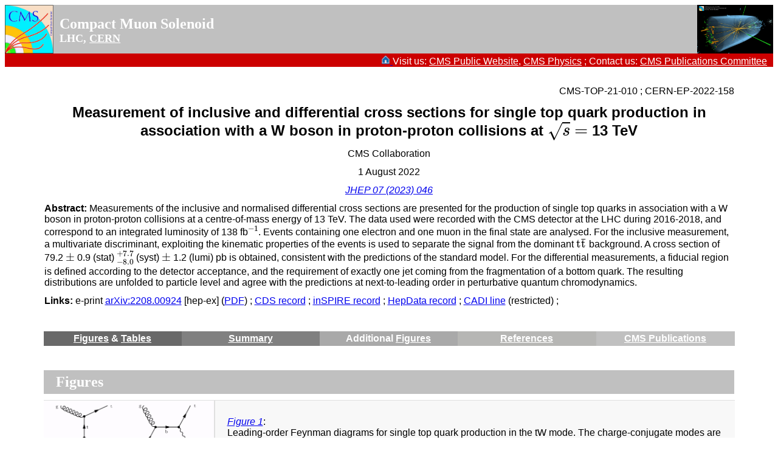

--- FILE ---
content_type: text/html
request_url: https://cms-results.web.cern.ch/cms-results/public-results/publications/TOP-21-010/index.html
body_size: 114988
content:
<!DOCTYPE html PUBLIC "-//W3C//DTD XHTML 1.0 Transitional//EN" "http://www.w3.org/TR/xhtml1/DTD/xhtml1-transitional.dtd">
<html xmlns="http://www.w3.org/1999/xhtml" xml:lang="en_US" lang="en_US">

  <head>
    <meta http-equiv="content-type" content="text/html; charset=UTF-8" />
    <title>CMS-TOP-21-010</title>
  </head>

  <link rel="stylesheet" href="https://twiki.cern.ch/twiki/pub/TWiki/JQueryPlugin/jquery-all.css" type="text/css" media="all" />
  <link rel="stylesheet" href="https://twiki.cern.ch/twiki/pub/TWiki/ImagePlugin/style.css" type="text/css" media="all" />
  <link rel="stylesheet" href="https://twiki.cern.ch/twiki/pub/TWiki/ImageGalleryPlugin/style.css" type="text/css" media="all" />
  <script type="text/javascript" src="https://twiki.cern.ch/twiki/pub/TWiki/JQueryPlugin/jquery.js"></script>
  <script type="text/javascript" src="https://twiki.cern.ch/twiki/pub/TWiki/JQueryPlugin/jquery-all.js"></script>
  
  <style type="text/css" media="all">
    @import url("https://twiki.cern.ch/twiki/pub/TWiki/PatternSkin/layout.css");
    @import url("https://twiki.cern.ch/twiki/pub/TWiki/PatternSkin/style.css");
    @import url("https://twiki.cern.ch/twiki/pub/TWiki/PatternSkin/colors.css");
    @import url("https://twiki.cern.ch/twiki/pub/TWiki/PatternSkin/print.css");
  </style>
  <script type="text/javascript" src="https://twiki.cern.ch/twiki/pub/TWiki/BehaviourContrib/behaviour.compressed.js"></script>
  <script type="text/javascript" src="https://twiki.cern.ch/twiki/pub/TWiki/TWikiJavascripts/twikilib.js"></script>
  <script type="text/javascript" src="https://twiki.cern.ch/twiki/pub/TWiki/TWikiJavascripts/twikiPref.js"></script>
  <script type="text/javascript" src="https://twiki.cern.ch/twiki/pub/TWiki/TWikiJavascripts/twikiCSS.js"></script>
  <script type="text/javascript" src="https://twiki.cern.ch/twiki/pub/TWiki/TwistyContrib/twist.compressed.js"></script>
  
  <link rel="stylesheet" type="text/css" media="all" href="../../html/CMS-PubComm.css" />

  <script type="text/x-mathjax-config">MathJax.Hub.Config({tex2jax: {inlineMath: [['$','$']]}});</script>
  <script type="text/javascript" src="https://cdn.mathjax.org/mathjax/latest/MathJax.js?config=TeX-AMS_CHTML"></script>  

  <body class="patternViewPage">

    <div style="background-color: silver; height: 80px; text-align:left"><img style="height: 80px;" alt="CMS logo" src="../../figures/cmsLogo_image.jpg" align="left" /><img style="height: 80px;" alt="CMS event Hgg" src="../../figures/Hgg_event.png" align="right" />
      <br />
      <span style=" margin-left: 10px; text-align:left;  font-weight:bold; font-size:x-large; color: white;  font-weight:bold; font-family:Trebuchet MS;">Compact Muon Solenoid</span><br />
      <span style=" margin-left: 10px; text-align:left;  font-weight:bold; color: white;  font-size:large; font-weight:bold; font-family:Trebuchet MS;">LHC, <a style="color: white";  href="http://home.web.cern.ch">CERN</a></span><br />
      <br style="color: black;" />
    </div>

    <!--div id="logoCMS_col"><img style="width: 162px; height: 162px;" alt="CMS logo" src="../../figures/cmsLogo_image.jpg" align="middle" /><br /></div -->
    <div id="banner" style="border-left-width: 100px; border-left-color: black; background-color: #cc0000; text-align:right">
      <span style=" margin-right: 10px; color: white; font-family:Arial;">
	<a href="http://cern.ch/cms-results/public-results/publications">
	  <img width="15" height="15"  style="margin-top:3px" src="http://icons.iconarchive.com/icons/double-j-design/origami-colored-pencil/256/blue-home-icon.png" />
	  <!-- img width="15" height="15"  style="margin-top:3px" src="figures/home.jpg" /-->     
	</a>
	Visit us: <a style="color: white";  href="https://cms.cern/">CMS Public Website</a>, <a style="color: white";  href="https://cms.cern/org/cms-scientific-results">CMS Physics</a>   ;   
	Contact us: <a style="color: white";  href="mailto:cms-publication-committee-chair@cern.ch">CMS Publications Committee</a> 
      </span>
    </div>

    
    <div id="publi"> 
      
      <table>
	
	<tr>
	  <td colspan=3 align="right">
	    CMS-TOP-21-010 ; CERN-EP-2022-158
	  </td>
	</tr>
	
	<tr><td colspan=3 class="titleline">
	    Measurement of inclusive and differential cross sections for single top quark production in association with a W boson in proton-proton collisions at $ \sqrt{s} =$ 13 TeV
	</td></tr>
	
	<tr><td colspan=3 class="dateline">
	    CMS Collaboration
	</td></tr>
	
	<tr><td colspan=3 class="dateline">
	    1 August 2022
	</td></tr>

	<tr><td colspan=3 class="journalline">
	    <i>
	      <!-- _STATUS_ -->
	      <a href="http://dx.doi.org/10.1007/JHEP07(2023)046">JHEP 07 (2023) 046</a> 
	      <!-- [<a href="_ERR-URL_">_ERRATUM_</a>]  -->
	      <!-- _PUBLI_  -->
	    </i>
	</td></tr>
	
	<tr><td colspan=3 class="textline">
	    <b>Abstract: </b> 
	    Measurements of the inclusive and normalised differential cross sections are presented for the production of single top quarks in association with a W boson in proton-proton collisions at a centre-of-mass energy of 13 TeV. The data used were recorded with the CMS detector at the LHC during 2016-2018, and correspond to an integrated luminosity of 138 fb$^{-1}$. Events containing one electron and one muon in the final state are analysed. For the inclusive measurement, a multivariate discriminant, exploiting the kinematic properties of the events is used to separate the signal from the dominant $\mathrm{t\bar{t}}$ background. A cross section of 79.2 $\pm$ 0.9 (stat) $^{+7.7}_{-8.0}$ (syst) $\pm$ 1.2 (lumi) pb is obtained, consistent with the predictions of the standard model. For the differential measurements, a fiducial region is defined according to the detector acceptance, and the requirement of exactly one jet coming from the fragmentation of a bottom quark. The resulting distributions are unfolded to particle level and agree with the predictions at next-to-leading order in perturbative quantum chromodynamics.
	</td></tr>

	<tr>
	  <td class="link">
	    <b>Links: </b>
	    e-print <a href="http://arxiv.org/abs/2208.00924">arXiv:2208.00924</a> [hep-ex] (<a href="http://arxiv.org/pdf/2208.00924">PDF</a>) ; 
	    <a href="https://cds.cern.ch/record/2823830">CDS record</a> ;
	    <a href="http://inspirehep.net/record/2129461">inSPIRE record</a> ; 
	    <!-- <a href="_TWIKI_URL_">Public twiki page</a> ; -->
	    <!-- <a href="https://rivet.hepforge.org/analyses#_RIVET_RECORD_">Rivet record</a> ; -->
	    <!-- <a href="http://hepdata.cedar.ac.uk/view/ins_HEPDATA__RECORD_">HepData record</a> ; -->
	    <a href="https://www.hepdata.net/record/ins2129461">HepData record</a> ;
	    <!-- <a href="https://www.hepdata.net/record/_HEPDATA_RECORD_">HepData record</a> ; -->
	    <!-- <a href="_HEPDATA_URL_">HepData record</a> ; -->
	    <!-- <a href="https://cms.cern/news/_BRIEFING_">Physics Briefing</a> ; -->
	    <!-- <a href="_AUTHOR_LIST_.pdf">Author List</a> ; -->
	    <a href="http://cms.cern.ch/iCMS/analysisadmin/cadilines?line=TOP-21-010">CADI line</a> (restricted) ;
	  </td>
	</tr>
	

      </table>

        <!-- Menu -->
<div id="publi">
<table>
    <tbody>
    <tr align="center">
      <th style="vertical-align: middle; background-color: dimgray; width: 200px; height: 22px;"><a target="_top" style="color: white;" href="#Fig">Figures</a><span style="color: white;"> & </span><a target="_top" style="color: white;" href="#Tab">Tables</a>
      </th>
      <th style="vertical-align: middle; background-color: gray; width: 200px; height: 22px;"><a target="_top" style="color: white;" href="#Sum">Summary</a>
      </th>
      <th style="vertical-align: middle; background-color: darkgray; width: 200px; height: 22px;"><span style="color: white;"> Additional </span><a target="_top" style="color: white;" href="#AddFig">Figures</a>
      </th>
      <th style="vertical-align: middle; background-color: #B6B6B4; width: 200px; height: 22px;"><a target="_top" style="color: white;" href="#Ref">References</a>
      </th>
      <th style="vertical-align: middle; background-color: silver; width: 200px; height: 22px;"><a target="_top" style="color: white;" href="../../publications/index.html">CMS Publications</a>
      </th>
    </tr>
  </tbody>
</table>
</div>

	<!-- Before -->

	<!-- Cover -->

	<!-- Viewpoint -->

      <table>

	<!-- Figures -->
	<tr>
	  <td class="sectiontitle" colspan=2 id="Fig"> 
            <a name="figures">Figures</a>
	  </td>
	</tr>

	<tr>
	  <td class="figure" id="Figure_001">
	    <a href="CMS-TOP-21-010_Figure_001.png">
	      <img src="CMS-TOP-21-010_Figure_001-thumb.png" /></a>
	    <br/>    
	    <a href="CMS-TOP-21-010_Figure_001.png">png</a>  
	    <a href="CMS-TOP-21-010_Figure_001.pdf">pdf</a> 
	    <!-- <a href="CMS-TOP-21-010_Figure_001.jpg">jpg</a>  -->
	    <!-- <a href="CMS-TOP-21-010_Figure_001.root">root</a>  -->
	    <!-- <a href="CMS-TOP-21-010_Figure_001.csv">csv</a>  -->
	  </td>
	  <td class="legend">
	    <a href="index.html#Figure_001"><i>Figure 1</i></a>: 
	    <br />
	    Leading-order Feynman diagrams for single top quark production in the tW mode. The charge-conjugate modes are implicitly included.
	  </td>
	</tr>

	<tr>
	  <td class="figure" id="Figure_001-a">
	    <a href="CMS-TOP-21-010_Figure_001-a.png">
	      <img src="CMS-TOP-21-010_Figure_001-a-thumb.png" /></a>
	    <br/>    
	    <a href="CMS-TOP-21-010_Figure_001-a.png">png</a>  
	    <a href="CMS-TOP-21-010_Figure_001-a.pdf">pdf</a> 
	    <!-- <a href="CMS-TOP-21-010_Figure_001-a.jpg">jpg</a>  -->
	    <!-- <a href="CMS-TOP-21-010_Figure_001-a.root">root</a>  -->
	    <!-- <a href="CMS-TOP-21-010_Figure_001-a.csv">csv</a>  -->
	  </td>
	  <td class="legend">
	    <a href="index.html#Figure_001-a"><i>Figure 1-a</i></a>: 
	    <br />
	    Leading-order Feynman diagram for single top quark production in the tW mode. The charge-conjugate mode is implicitly included.
	  </td>
	</tr>

	<tr>
	  <td class="figure" id="Figure_001-b">
	    <a href="CMS-TOP-21-010_Figure_001-b.png">
	      <img src="CMS-TOP-21-010_Figure_001-b-thumb.png" /></a>
	    <br/>    
	    <a href="CMS-TOP-21-010_Figure_001-b.png">png</a>  
	    <a href="CMS-TOP-21-010_Figure_001-b.pdf">pdf</a> 
	    <!-- <a href="CMS-TOP-21-010_Figure_001-b.jpg">jpg</a>  -->
	    <!-- <a href="CMS-TOP-21-010_Figure_001-b.root">root</a>  -->
	    <!-- <a href="CMS-TOP-21-010_Figure_001-b.csv">csv</a>  -->
	  </td>
	  <td class="legend">
	    <a href="index.html#Figure_001-b"><i>Figure 1-b</i></a>: 
	    <br />
	    Leading-order Feynman diagram for single top quark production in the tW mode. The charge-conjugate mode is implicitly included.
	  </td>
	</tr>

	<tr>
	  <td class="figure" id="Figure_002">
	    <a href="CMS-TOP-21-010_Figure_002.png">
	      <img src="CMS-TOP-21-010_Figure_002-thumb.png" /></a>
	    <br/>    
	    <a href="CMS-TOP-21-010_Figure_002.png">png</a>  
	    <a href="CMS-TOP-21-010_Figure_002.pdf">pdf</a> 
	    <!-- <a href="CMS-TOP-21-010_Figure_002.jpg">jpg</a>  -->
	    <!-- <a href="CMS-TOP-21-010_Figure_002.root">root</a>  -->
	    <!-- <a href="CMS-TOP-21-010_Figure_002.csv">csv</a>  -->
	  </td>
	  <td class="legend">
	    <a href="index.html#Figure_002"><i>Figure 2</i></a>: 
	    <br />
	    Feynman diagrams for tW single top quark production at NLO that are removed from the signal definition in the DR scheme. The charge-conjugate modes are implicitly included.
	  </td>
	</tr>

	<tr>
	  <td class="figure" id="Figure_002-a">
	    <a href="CMS-TOP-21-010_Figure_002-a.png">
	      <img src="CMS-TOP-21-010_Figure_002-a-thumb.png" /></a>
	    <br/>    
	    <a href="CMS-TOP-21-010_Figure_002-a.png">png</a>  
	    <a href="CMS-TOP-21-010_Figure_002-a.pdf">pdf</a> 
	    <!-- <a href="CMS-TOP-21-010_Figure_002-a.jpg">jpg</a>  -->
	    <!-- <a href="CMS-TOP-21-010_Figure_002-a.root">root</a>  -->
	    <!-- <a href="CMS-TOP-21-010_Figure_002-a.csv">csv</a>  -->
	  </td>
	  <td class="legend">
	    <a href="index.html#Figure_002-a"><i>Figure 2-a</i></a>: 
	    <br />
	    Feynman diagram for tW single top quark production at NLO that are removed from the signal definition in the DR scheme. The charge-conjugate mode is implicitly included.
	  </td>
	</tr>

	<tr>
	  <td class="figure" id="Figure_002-b">
	    <a href="CMS-TOP-21-010_Figure_002-b.png">
	      <img src="CMS-TOP-21-010_Figure_002-b-thumb.png" /></a>
	    <br/>    
	    <a href="CMS-TOP-21-010_Figure_002-b.png">png</a>  
	    <a href="CMS-TOP-21-010_Figure_002-b.pdf">pdf</a> 
	    <!-- <a href="CMS-TOP-21-010_Figure_002-b.jpg">jpg</a>  -->
	    <!-- <a href="CMS-TOP-21-010_Figure_002-b.root">root</a>  -->
	    <!-- <a href="CMS-TOP-21-010_Figure_002-b.csv">csv</a>  -->
	  </td>
	  <td class="legend">
	    <a href="index.html#Figure_002-b"><i>Figure 2-b</i></a>: 
	    <br />
	    Feynman diagram for tW single top quark production at NLO that are removed from the signal definition in the DR scheme. The charge-conjugate mode is implicitly included.
	  </td>
	</tr>

	<tr>
	  <td class="figure" id="Figure_002-c">
	    <a href="CMS-TOP-21-010_Figure_002-c.png">
	      <img src="CMS-TOP-21-010_Figure_002-c-thumb.png" /></a>
	    <br/>    
	    <a href="CMS-TOP-21-010_Figure_002-c.png">png</a>  
	    <a href="CMS-TOP-21-010_Figure_002-c.pdf">pdf</a> 
	    <!-- <a href="CMS-TOP-21-010_Figure_002-c.jpg">jpg</a>  -->
	    <!-- <a href="CMS-TOP-21-010_Figure_002-c.root">root</a>  -->
	    <!-- <a href="CMS-TOP-21-010_Figure_002-c.csv">csv</a>  -->
	  </td>
	  <td class="legend">
	    <a href="index.html#Figure_002-c"><i>Figure 2-c</i></a>: 
	    <br />
	    Feynman diagram for tW single top quark production at NLO that are removed from the signal definition in the DR scheme. The charge-conjugate mode is implicitly included.
	  </td>
	</tr>

	<tr>
	  <td class="figure" id="Figure_003">
	    <a href="CMS-TOP-21-010_Figure_003.png">
	      <img src="CMS-TOP-21-010_Figure_003-thumb.png" /></a>
	    <br/>    
	    <a href="CMS-TOP-21-010_Figure_003.png">png</a>  
	    <a href="CMS-TOP-21-010_Figure_003.pdf">pdf</a> 
	    <!-- <a href="CMS-TOP-21-010_Figure_003.jpg">jpg</a>  -->
	    <!-- <a href="CMS-TOP-21-010_Figure_003.root">root</a>  -->
	    <!-- <a href="CMS-TOP-21-010_Figure_003.csv">csv</a>  -->
	  </td>
	  <td class="legend">
	    <a href="index.html#Figure_003"><i>Figure 3</i></a>: 
	    <br />
	    Left: the number of events from data (points) and predicted from simulation (coloured histograms) before the fit in the ${\mathrm{e^{\pm}} {\mu ^\mp}}$ sample as a function of the number of jets and b-tagged jets. Right: the number of loose jets per event in the ${\mathrm{e^{\pm}} {\mu ^\mp}}$ sample from the 1j1b region. The vertical bar on the points shows the statistical uncertainty in the data. The hatched band represents the sum of the statistical and systematic uncertainties before the fit. The lower panels show the ratio of data to the sum of the expected yields.
	  </td>
	</tr>

	<tr>
	  <td class="figure" id="Figure_003-a">
	    <a href="CMS-TOP-21-010_Figure_003-a.png">
	      <img src="CMS-TOP-21-010_Figure_003-a-thumb.png" /></a>
	    <br/>    
	    <a href="CMS-TOP-21-010_Figure_003-a.png">png</a>  
	    <a href="CMS-TOP-21-010_Figure_003-a.pdf">pdf</a> 
	    <!-- <a href="CMS-TOP-21-010_Figure_003-a.jpg">jpg</a>  -->
	    <!-- <a href="CMS-TOP-21-010_Figure_003-a.root">root</a>  -->
	    <!-- <a href="CMS-TOP-21-010_Figure_003-a.csv">csv</a>  -->
	  </td>
	  <td class="legend">
	    <a href="index.html#Figure_003-a"><i>Figure 3-a</i></a>: 
	    <br />
	    The number of events from data (points) and predicted from simulation (coloured histograms) before the fit in the ${\mathrm{e^{\pm}} {\mu ^\mp}}$ sample as a function of the number of jets and b-tagged jets. The vertical bar on the points shows the statistical uncertainty in the data. The hatched band represents the sum of the statistical and systematic uncertainties before the fit. The lower panel shows the ratio of data to the sum of the expected yields.
	  </td>
	</tr>

	<tr>
	  <td class="figure" id="Figure_003-b">
	    <a href="CMS-TOP-21-010_Figure_003-b.png">
	      <img src="CMS-TOP-21-010_Figure_003-b-thumb.png" /></a>
	    <br/>    
	    <a href="CMS-TOP-21-010_Figure_003-b.png">png</a>  
	    <a href="CMS-TOP-21-010_Figure_003-b.pdf">pdf</a> 
	    <!-- <a href="CMS-TOP-21-010_Figure_003-b.jpg">jpg</a>  -->
	    <!-- <a href="CMS-TOP-21-010_Figure_003-b.root">root</a>  -->
	    <!-- <a href="CMS-TOP-21-010_Figure_003-b.csv">csv</a>  -->
	  </td>
	  <td class="legend">
	    <a href="index.html#Figure_003-b"><i>Figure 3-b</i></a>: 
	    <br />
	    The number of loose jets per event in the ${\mathrm{e^{\pm}} {\mu ^\mp}}$ sample from the 1j1b region. The vertical bar on the points shows the statistical uncertainty in the data. The hatched band represents the sum of the statistical and systematic uncertainties before the fit. The lower panel shows the ratio of data to the sum of the expected yields.
	  </td>
	</tr>

	<tr>
	  <td class="figure" id="Figure_004">
	    <a href="CMS-TOP-21-010_Figure_004.png">
	      <img src="CMS-TOP-21-010_Figure_004-thumb.png" /></a>
	    <br/>    
	    <a href="CMS-TOP-21-010_Figure_004.png">png</a>  
	    <a href="CMS-TOP-21-010_Figure_004.pdf">pdf</a> 
	    <!-- <a href="CMS-TOP-21-010_Figure_004.jpg">jpg</a>  -->
	    <!-- <a href="CMS-TOP-21-010_Figure_004.root">root</a>  -->
	    <!-- <a href="CMS-TOP-21-010_Figure_004.csv">csv</a>  -->
	  </td>
	  <td class="legend">
	    <a href="index.html#Figure_004"><i>Figure 4</i></a>: 
	    <br />
	    Distributions from data (points) and MC simulations (coloured histograms) of the four most discriminating variables used for the BDT training of the 1j1b region: (upper left) the magnitude of the transverse momentum of the dilepton + jet system; (upper right) the centrality, defined in the text, of the dilepton + jet system; (lower left) the invariant mass of the dilepton + jet + ${\vec{p}_{\mathrm {T}}^{\,\text {miss}}}$ system; and (lower right) the ${p_{\mathrm {T}}}$ of the leading loose jet. The last bin of each distribution includes the overflow events. The first bin in the lower right plot contains events with 0 loose jets. The vertical bars on the points give the statistical uncertainty in the data, and the grey bands represent the sum of the statistical and systematic uncertainties in the MC predictions. The lower panels show the ratio of the data to the sum of the MC predictions.
	  </td>
	</tr>

	<tr>
	  <td class="figure" id="Figure_004-a">
	    <a href="CMS-TOP-21-010_Figure_004-a.png">
	      <img src="CMS-TOP-21-010_Figure_004-a-thumb.png" /></a>
	    <br/>    
	    <a href="CMS-TOP-21-010_Figure_004-a.png">png</a>  
	    <a href="CMS-TOP-21-010_Figure_004-a.pdf">pdf</a> 
	    <!-- <a href="CMS-TOP-21-010_Figure_004-a.jpg">jpg</a>  -->
	    <!-- <a href="CMS-TOP-21-010_Figure_004-a.root">root</a>  -->
	    <!-- <a href="CMS-TOP-21-010_Figure_004-a.csv">csv</a>  -->
	  </td>
	  <td class="legend">
	    <a href="index.html#Figure_004-a"><i>Figure 4-a</i></a>: 
	    <br />
	    Distribution of the magnitude of the transverse momentum of the dilepton + jet system, used for the BDT training of the 1j1b region, from data (points) and MC simulations (coloured histograms). The last bin includes the overflow events. The vertical bars on the points give the statistical uncertainty in the data, and the grey bands represent the sum of the statistical and systematic uncertainties in the MC predictions. The lower panel shows the ratio of the data to the sum of the MC predictions.
	  </td>
	</tr>

	<tr>
	  <td class="figure" id="Figure_004-b">
	    <a href="CMS-TOP-21-010_Figure_004-b.png">
	      <img src="CMS-TOP-21-010_Figure_004-b-thumb.png" /></a>
	    <br/>    
	    <a href="CMS-TOP-21-010_Figure_004-b.png">png</a>  
	    <a href="CMS-TOP-21-010_Figure_004-b.pdf">pdf</a> 
	    <!-- <a href="CMS-TOP-21-010_Figure_004-b.jpg">jpg</a>  -->
	    <!-- <a href="CMS-TOP-21-010_Figure_004-b.root">root</a>  -->
	    <!-- <a href="CMS-TOP-21-010_Figure_004-b.csv">csv</a>  -->
	  </td>
	  <td class="legend">
	    <a href="index.html#Figure_004-b"><i>Figure 4-b</i></a>: 
	    <br />
	    Distribution of the centrality, defined in the text, of the dilepton + jet system, used for the BDT training of the 1j1b region, from data (points) and MC simulations (coloured histograms). The last bin includes the overflow events. The vertical bars on the points give the statistical uncertainty in the data, and the grey bands represent the sum of the statistical and systematic uncertainties in the MC predictions. The lower panel shows the ratio of the data to the sum of the MC predictions.
	  </td>
	</tr>

	<tr>
	  <td class="figure" id="Figure_004-c">
	    <a href="CMS-TOP-21-010_Figure_004-c.png">
	      <img src="CMS-TOP-21-010_Figure_004-c-thumb.png" /></a>
	    <br/>    
	    <a href="CMS-TOP-21-010_Figure_004-c.png">png</a>  
	    <a href="CMS-TOP-21-010_Figure_004-c.pdf">pdf</a> 
	    <!-- <a href="CMS-TOP-21-010_Figure_004-c.jpg">jpg</a>  -->
	    <!-- <a href="CMS-TOP-21-010_Figure_004-c.root">root</a>  -->
	    <!-- <a href="CMS-TOP-21-010_Figure_004-c.csv">csv</a>  -->
	  </td>
	  <td class="legend">
	    <a href="index.html#Figure_004-c"><i>Figure 4-c</i></a>: 
	    <br />
	    Distribution of the invariant mass of the dilepton + jet + ${\vec{p}_{\mathrm {T}}^{\,\text {miss}}}$ system, used for the BDT training of the 1j1b region, from data (points) and MC simulations (coloured histograms). The last bin includes the overflow events. The vertical bars on the points give the statistical uncertainty in the data, and the grey bands represent the sum of the statistical and systematic uncertainties in the MC predictions. The lower panel shows the ratio of the data to the sum of the MC predictions.
	  </td>
	</tr>

	<tr>
	  <td class="figure" id="Figure_004-d">
	    <a href="CMS-TOP-21-010_Figure_004-d.png">
	      <img src="CMS-TOP-21-010_Figure_004-d-thumb.png" /></a>
	    <br/>    
	    <a href="CMS-TOP-21-010_Figure_004-d.png">png</a>  
	    <a href="CMS-TOP-21-010_Figure_004-d.pdf">pdf</a> 
	    <!-- <a href="CMS-TOP-21-010_Figure_004-d.jpg">jpg</a>  -->
	    <!-- <a href="CMS-TOP-21-010_Figure_004-d.root">root</a>  -->
	    <!-- <a href="CMS-TOP-21-010_Figure_004-d.csv">csv</a>  -->
	  </td>
	  <td class="legend">
	    <a href="index.html#Figure_004-d"><i>Figure 4-d</i></a>: 
	    <br />
	    Distribution of the ${p_{\mathrm {T}}}$ of the leading loose jet, used for the BDT training of the 1j1b region, from data (points) and MC simulations (coloured histograms). The last bin includes the overflow events. The first bin contains events with 0 loose jets. The vertical bars on the points give the statistical uncertainty in the data, and the grey bands represent the sum of the statistical and systematic uncertainties in the MC predictions. The lower panel shows the ratio of the data to the sum of the MC predictions.
	  </td>
	</tr>

	<tr>
	  <td class="figure" id="Figure_005">
	    <a href="CMS-TOP-21-010_Figure_005.png">
	      <img src="CMS-TOP-21-010_Figure_005-thumb.png" /></a>
	    <br/>    
	    <a href="CMS-TOP-21-010_Figure_005.png">png</a>  
	    <a href="CMS-TOP-21-010_Figure_005.pdf">pdf</a> 
	    <!-- <a href="CMS-TOP-21-010_Figure_005.jpg">jpg</a>  -->
	    <!-- <a href="CMS-TOP-21-010_Figure_005.root">root</a>  -->
	    <!-- <a href="CMS-TOP-21-010_Figure_005.csv">csv</a>  -->
	  </td>
	  <td class="legend">
	    <a href="index.html#Figure_005"><i>Figure 5</i></a>: 
	    <br />
	    The measured distributions from data (points) and MC simulations (coloured histograms) of the six observables used to measure the tW differential cross sections. Signal events in the 1j1b region with 0 loose jets (0j$ _{l}$) are selected. The last bin of each distribution contains the overflow events. The vertical bars on the data show the statistical uncertainty. The hatched band displays the sum of the statistical and systematic uncertainties in the MC predictions before the fit. The lower panels show the ratio of the data to the sum of the MC expectations.
	  </td>
	</tr>

	<tr>
	  <td class="figure" id="Figure_005-a">
	    <a href="CMS-TOP-21-010_Figure_005-a.png">
	      <img src="CMS-TOP-21-010_Figure_005-a-thumb.png" /></a>
	    <br/>    
	    <a href="CMS-TOP-21-010_Figure_005-a.png">png</a>  
	    <a href="CMS-TOP-21-010_Figure_005-a.pdf">pdf</a> 
	    <!-- <a href="CMS-TOP-21-010_Figure_005-a.jpg">jpg</a>  -->
	    <!-- <a href="CMS-TOP-21-010_Figure_005-a.root">root</a>  -->
	    <!-- <a href="CMS-TOP-21-010_Figure_005-a.csv">csv</a>  -->
	  </td>
	  <td class="legend">
	    <a href="index.html#Figure_005-a"><i>Figure 5-a</i></a>: 
	    <br />
	    The measured distribution of the ${p_{\mathrm {T}}}$ of the leading lepton, for data (points) and MC simulations (coloured histograms). Signal events in the 1j1b region with 0 loose jets (0j$ _{l}$) are selected. The last bin contains the overflow events. The vertical bars on the data show the statistical uncertainty. The hatched band displays the sum of the statistical and systematic uncertainties in the MC predictions before the fit. The lower panel shows the ratio of the data to the sum of the MC expectations.
	  </td>
	</tr>

	<tr>
	  <td class="figure" id="Figure_005-b">
	    <a href="CMS-TOP-21-010_Figure_005-b.png">
	      <img src="CMS-TOP-21-010_Figure_005-b-thumb.png" /></a>
	    <br/>    
	    <a href="CMS-TOP-21-010_Figure_005-b.png">png</a>  
	    <a href="CMS-TOP-21-010_Figure_005-b.pdf">pdf</a> 
	    <!-- <a href="CMS-TOP-21-010_Figure_005-b.jpg">jpg</a>  -->
	    <!-- <a href="CMS-TOP-21-010_Figure_005-b.root">root</a>  -->
	    <!-- <a href="CMS-TOP-21-010_Figure_005-b.csv">csv</a>  -->
	  </td>
	  <td class="legend">
	    <a href="index.html#Figure_005-b"><i>Figure 5-b</i></a>: 
	    <br />
	    The measured distribution of the ${p_{\mathrm {T}}}$ of the jet, for data (points) and MC simulations (coloured histograms). Signal events in the 1j1b region with 0 loose jets (0j$ _{l}$) are selected. The last bin contains the overflow events. The vertical bars on the data show the statistical uncertainty. The hatched band displays the sum of the statistical and systematic uncertainties in the MC predictions before the fit. The lower panel shows the ratio of the data to the sum of the MC expectations.
	  </td>
	</tr>

	<tr>
	  <td class="figure" id="Figure_005-c">
	    <a href="CMS-TOP-21-010_Figure_005-c.png">
	      <img src="CMS-TOP-21-010_Figure_005-c-thumb.png" /></a>
	    <br/>    
	    <a href="CMS-TOP-21-010_Figure_005-c.png">png</a>  
	    <a href="CMS-TOP-21-010_Figure_005-c.pdf">pdf</a> 
	    <!-- <a href="CMS-TOP-21-010_Figure_005-c.jpg">jpg</a>  -->
	    <!-- <a href="CMS-TOP-21-010_Figure_005-c.root">root</a>  -->
	    <!-- <a href="CMS-TOP-21-010_Figure_005-c.csv">csv</a>  -->
	  </td>
	  <td class="legend">
	    <a href="index.html#Figure_005-c"><i>Figure 5-c</i></a>: 
	    <br />
	    The measured distribution of ${\Delta \varphi (\mathrm{e^{\pm}}, {\mu ^\mp})}$, for data (points) and MC simulations (coloured histograms). Signal events in the 1j1b region with 0 loose jets (0j$ _{l}$) are selected. The last bin contains the overflow events. The vertical bars on the data show the statistical uncertainty. The hatched band displays the sum of the statistical and systematic uncertainties in the MC predictions before the fit. The lower panel shows the ratio of the data to the sum of the MC expectations.
	  </td>
	</tr>

	<tr>
	  <td class="figure" id="Figure_005-d">
	    <a href="CMS-TOP-21-010_Figure_005-d.png">
	      <img src="CMS-TOP-21-010_Figure_005-d-thumb.png" /></a>
	    <br/>    
	    <a href="CMS-TOP-21-010_Figure_005-d.png">png</a>  
	    <a href="CMS-TOP-21-010_Figure_005-d.pdf">pdf</a> 
	    <!-- <a href="CMS-TOP-21-010_Figure_005-d.jpg">jpg</a>  -->
	    <!-- <a href="CMS-TOP-21-010_Figure_005-d.root">root</a>  -->
	    <!-- <a href="CMS-TOP-21-010_Figure_005-d.csv">csv</a>  -->
	  </td>
	  <td class="legend">
	    <a href="index.html#Figure_005-d"><i>Figure 5-d</i></a>: 
	    <br />
	    The measured distribution of ${|{p_z}| (\mathrm{e^{\pm}}, {\mu ^\mp}, {\mathrm {j}})}$, for data (points) and MC simulations (coloured histograms). Signal events in the 1j1b region with 0 loose jets (0j$ _{l}$) are selected. The last bin contains the overflow events. The vertical bars on the data show the statistical uncertainty. The hatched band displays the sum of the statistical and systematic uncertainties in the MC predictions before the fit. The lower panel shows the ratio of the data to the sum of the MC expectations.
	  </td>
	</tr>

	<tr>
	  <td class="figure" id="Figure_005-e">
	    <a href="CMS-TOP-21-010_Figure_005-e.png">
	      <img src="CMS-TOP-21-010_Figure_005-e-thumb.png" /></a>
	    <br/>    
	    <a href="CMS-TOP-21-010_Figure_005-e.png">png</a>  
	    <a href="CMS-TOP-21-010_Figure_005-e.pdf">pdf</a> 
	    <!-- <a href="CMS-TOP-21-010_Figure_005-e.jpg">jpg</a>  -->
	    <!-- <a href="CMS-TOP-21-010_Figure_005-e.root">root</a>  -->
	    <!-- <a href="CMS-TOP-21-010_Figure_005-e.csv">csv</a>  -->
	  </td>
	  <td class="legend">
	    <a href="index.html#Figure_005-e"><i>Figure 5-e</i></a>: 
	    <br />
	    The measured distribution of ${m(\mathrm{e^{\pm}}, {\mu ^\mp}, {\mathrm {j}})}$, for data (points) and MC simulations (coloured histograms). Signal events in the 1j1b region with 0 loose jets (0j$ _{l}$) are selected. The last bin contains the overflow events. The vertical bars on the data show the statistical uncertainty. The hatched band displays the sum of the statistical and systematic uncertainties in the MC predictions before the fit. The lower panel shows the ratio of the data to the sum of the MC expectations.
	  </td>
	</tr>

	<tr>
	  <td class="figure" id="Figure_005-f">
	    <a href="CMS-TOP-21-010_Figure_005-f.png">
	      <img src="CMS-TOP-21-010_Figure_005-f-thumb.png" /></a>
	    <br/>    
	    <a href="CMS-TOP-21-010_Figure_005-f.png">png</a>  
	    <a href="CMS-TOP-21-010_Figure_005-f.pdf">pdf</a> 
	    <!-- <a href="CMS-TOP-21-010_Figure_005-f.jpg">jpg</a>  -->
	    <!-- <a href="CMS-TOP-21-010_Figure_005-f.root">root</a>  -->
	    <!-- <a href="CMS-TOP-21-010_Figure_005-f.csv">csv</a>  -->
	  </td>
	  <td class="legend">
	    <a href="index.html#Figure_005-f"><i>Figure 5-f</i></a>: 
	    <br />
	    The measured distribution of ${{m_{\mathrm {T}}} (\mathrm{e^{\pm}}, {\mu ^\mp}, {\mathrm {j}}, {\vec{p}_{\mathrm {T}}^{\,\text {miss}}})}$, for data (points) and MC simulations (coloured histograms). Signal events in the 1j1b region with 0 loose jets (0j$ _{l}$) are selected. The last bin contains the overflow events. The vertical bars on the data show the statistical uncertainty. The hatched band displays the sum of the statistical and systematic uncertainties in the MC predictions before the fit. The lower panel shows the ratio of the data to the sum of the MC expectations.
	  </td>
	</tr>

	<tr>
	  <td class="figure" id="Figure_006">
	    <a href="CMS-TOP-21-010_Figure_006.png">
	      <img src="CMS-TOP-21-010_Figure_006-thumb.png" /></a>
	    <br/>    
	    <a href="CMS-TOP-21-010_Figure_006.png">png</a>  
	    <a href="CMS-TOP-21-010_Figure_006.pdf">pdf</a> 
	    <!-- <a href="CMS-TOP-21-010_Figure_006.jpg">jpg</a>  -->
	    <!-- <a href="CMS-TOP-21-010_Figure_006.root">root</a>  -->
	    <!-- <a href="CMS-TOP-21-010_Figure_006.csv">csv</a>  -->
	  </td>
	  <td class="legend">
	    <a href="index.html#Figure_006"><i>Figure 6</i></a>: 
	    <br />
	    The distributions of the BDT outputs for events in the 1j1b (upper left) and 2j1b (upper right) regions, and the subleading jet ${p_{\mathrm {T}}}$ for the 2j2b region (lower). The data (points) and the MC predictions (coloured histograms) after the fit are shown. The vertical bars on the points represent the statistical uncertainty in the data, and the hatched band the total uncertainty in the MC prediction. The lower panels display the ratio of the data to the sum of the MC (points) predictions after the fit, with the bands giving the corresponding uncertainties.
	  </td>
	</tr>

	<tr>
	  <td class="figure" id="Figure_006-a">
	    <a href="CMS-TOP-21-010_Figure_006-a.png">
	      <img src="CMS-TOP-21-010_Figure_006-a-thumb.png" /></a>
	    <br/>    
	    <a href="CMS-TOP-21-010_Figure_006-a.png">png</a>  
	    <a href="CMS-TOP-21-010_Figure_006-a.pdf">pdf</a> 
	    <!-- <a href="CMS-TOP-21-010_Figure_006-a.jpg">jpg</a>  -->
	    <!-- <a href="CMS-TOP-21-010_Figure_006-a.root">root</a>  -->
	    <!-- <a href="CMS-TOP-21-010_Figure_006-a.csv">csv</a>  -->
	  </td>
	  <td class="legend">
	    <a href="index.html#Figure_006-a"><i>Figure 6-a</i></a>: 
	    <br />
	    The distribution of the BDT outputs for events in the 1j1b region. The data (points) and the MC predictions (coloured histograms) after the fit are shown. The vertical bars on the points represent the statistical uncertainty in the data, and the hatched band the total uncertainty in the MC prediction. The lower panel displays the ratio of the data to the sum of the MC (points) predictions after the fit, with the bands giving the corresponding uncertainties.
	  </td>
	</tr>

	<tr>
	  <td class="figure" id="Figure_006-b">
	    <a href="CMS-TOP-21-010_Figure_006-b.png">
	      <img src="CMS-TOP-21-010_Figure_006-b-thumb.png" /></a>
	    <br/>    
	    <a href="CMS-TOP-21-010_Figure_006-b.png">png</a>  
	    <a href="CMS-TOP-21-010_Figure_006-b.pdf">pdf</a> 
	    <!-- <a href="CMS-TOP-21-010_Figure_006-b.jpg">jpg</a>  -->
	    <!-- <a href="CMS-TOP-21-010_Figure_006-b.root">root</a>  -->
	    <!-- <a href="CMS-TOP-21-010_Figure_006-b.csv">csv</a>  -->
	  </td>
	  <td class="legend">
	    <a href="index.html#Figure_006-b"><i>Figure 6-b</i></a>: 
	    <br />
	    The distribution of the BDT outputs for events in the 2j1b region. The data (points) and the MC predictions (coloured histograms) after the fit are shown. The vertical bars on the points represent the statistical uncertainty in the data, and the hatched band the total uncertainty in the MC prediction. The lower panel displays the ratio of the data to the sum of the MC (points) predictions after the fit, with the bands giving the corresponding uncertainties.
	  </td>
	</tr>

	<tr>
	  <td class="figure" id="Figure_006-c">
	    <a href="CMS-TOP-21-010_Figure_006-c.png">
	      <img src="CMS-TOP-21-010_Figure_006-c-thumb.png" /></a>
	    <br/>    
	    <a href="CMS-TOP-21-010_Figure_006-c.png">png</a>  
	    <a href="CMS-TOP-21-010_Figure_006-c.pdf">pdf</a> 
	    <!-- <a href="CMS-TOP-21-010_Figure_006-c.jpg">jpg</a>  -->
	    <!-- <a href="CMS-TOP-21-010_Figure_006-c.root">root</a>  -->
	    <!-- <a href="CMS-TOP-21-010_Figure_006-c.csv">csv</a>  -->
	  </td>
	  <td class="legend">
	    <a href="index.html#Figure_006-c"><i>Figure 6-c</i></a>: 
	    <br />
	    The distribution of the subleading jet ${p_{\mathrm {T}}}$ for the 2j2b region. The data (points) and the MC predictions (coloured histograms) after the fit are shown. The vertical bars on the points represent the statistical uncertainty in the data, and the hatched band the total uncertainty in the MC prediction. The lower panel displays the ratio of the data to the sum of the MC (points) predictions after the fit, with the bands giving the corresponding uncertainties.
	  </td>
	</tr>

	<tr>
	  <td class="figure" id="Figure_007">
	    <a href="CMS-TOP-21-010_Figure_007.png">
	      <img src="CMS-TOP-21-010_Figure_007-thumb.png" /></a>
	    <br/>    
	    <a href="CMS-TOP-21-010_Figure_007.png">png</a>  
	    <a href="CMS-TOP-21-010_Figure_007.pdf">pdf</a> 
	    <!-- <a href="CMS-TOP-21-010_Figure_007.jpg">jpg</a>  -->
	    <!-- <a href="CMS-TOP-21-010_Figure_007.root">root</a>  -->
	    <!-- <a href="CMS-TOP-21-010_Figure_007.csv">csv</a>  -->
	  </td>
	  <td class="legend">
	    <a href="index.html#Figure_007"><i>Figure 7</i></a>: 
	    <br />
	    The 20 largest impacts ${\Delta \hat{\mu}}$ (right column) and pulls ${({\hat{\theta}} - {\theta _0})/ {\Delta \theta}}$ (middle column) of the nuisance parameters listed in the left column from the ML fit used to determine the inclusive tW cross section. The horizontal bars on the pulls show the ratio of the uncertainties of the fit result to the previous ones, effectively giving the constraint on the nuisance parameter. The label "corr.'' refers to the correlated component of the uncertainty over the three years and "uncorr.'' the uncorrelated component for each year. The JES uncertainties are divided into several sources, where "JES-Absolute'' groups contributions from scale corrections in the barrel, pileup corrections, and initial- and final-state radiation corrections; "JES-Relative sample'' encodes the uncertainty in the $\eta $-dependent calibration of the jets; "JES-BBEC1'' refers to pileup removal in the barrel (BB) and the first part of the endcaps (1.3 $ < {{| \eta |}} < $ 2.5; EC1) and also a contribution from scale corrections in the barrel; and "JES-Flavour QCD'' comes from the corrections applied to correct the different detector response to gluon and quark jets.
	  </td>
	</tr>

	<tr>
	  <td class="figure" id="Figure_008">
	    <a href="CMS-TOP-21-010_Figure_008.png">
	      <img src="CMS-TOP-21-010_Figure_008-thumb.png" /></a>
	    <br/>    
	    <a href="CMS-TOP-21-010_Figure_008.png">png</a>  
	    <a href="CMS-TOP-21-010_Figure_008.pdf">pdf</a> 
	    <!-- <a href="CMS-TOP-21-010_Figure_008.jpg">jpg</a>  -->
	    <!-- <a href="CMS-TOP-21-010_Figure_008.root">root</a>  -->
	    <!-- <a href="CMS-TOP-21-010_Figure_008.csv">csv</a>  -->
	  </td>
	  <td class="legend">
	    <a href="index.html#Figure_008"><i>Figure 8</i></a>: 
	    <br />
	    Normalised fiducial differential tW production cross section as functions of the ${p_{\mathrm {T}}}$ of the leading lepton (upper left), ${{p_z} (\mathrm{e^{\pm}}, {\mu ^\mp}, {\mathrm {j}})}$ (upper right), ${p_{\mathrm {T}}}$ of the jet (middle left), ${m(\mathrm{e^{\pm}}, {\mu ^\mp}, {\mathrm {j}})}$ (middle right), ${\Delta \varphi (\mathrm{e^{\pm}}, {\mu ^\mp})}$ (lower left), and ${{m_{\mathrm {T}}} (\mathrm{e^{\pm}}, {\mu ^\mp}, {\mathrm {j}}, {\vec{p}_{\mathrm {T}}^{\,\text {miss}}})}$ (lower right). The vertical bars on the points give the statistical uncertainty in the data, the horizontal bars show the bin width. Predictions from POWHEG (PH) + PYTHIA 8 (P8) DR and DS, POWHEG + HERWIG 7 (H7) DR, MadGraph 5_aMC@NLO (aMC) + PYTHIA 8 DR, DR2, DS, and DS with a dynamic factor are also shown. The grey band represents the statistical uncertainty and the orange band the total uncertainty. In the lower panels, the ratio of the predictions to the data is shown.
	  </td>
	</tr>

	<tr>
	  <td class="figure" id="Figure_008-a">
	    <a href="CMS-TOP-21-010_Figure_008-a.png">
	      <img src="CMS-TOP-21-010_Figure_008-a-thumb.png" /></a>
	    <br/>    
	    <a href="CMS-TOP-21-010_Figure_008-a.png">png</a>  
	    <a href="CMS-TOP-21-010_Figure_008-a.pdf">pdf</a> 
	    <!-- <a href="CMS-TOP-21-010_Figure_008-a.jpg">jpg</a>  -->
	    <!-- <a href="CMS-TOP-21-010_Figure_008-a.root">root</a>  -->
	    <!-- <a href="CMS-TOP-21-010_Figure_008-a.csv">csv</a>  -->
	  </td>
	  <td class="legend">
	    <a href="index.html#Figure_008-a"><i>Figure 8-a</i></a>: 
	    <br />
	    Normalised fiducial differential tW production cross section as functions of the ${p_{\mathrm {T}}}$ of the leading lepton. The vertical bars on the points give the statistical uncertainty in the data, the horizontal bars show the bin width. Predictions from POWHEG (PH) + PYTHIA 8 (P8) DR and DS, POWHEG + HERWIG 7 (H7) DR, MadGraph 5_aMC@NLO (aMC) + PYTHIA 8 DR, DR2, DS, and DS with a dynamic factor are also shown. The grey band represents the statistical uncertainty and the orange band the total uncertainty. In the lower panel, the ratio of the predictions to the data is shown.
	  </td>
	</tr>

	<tr>
	  <td class="figure" id="Figure_008-b">
	    <a href="CMS-TOP-21-010_Figure_008-b.png">
	      <img src="CMS-TOP-21-010_Figure_008-b-thumb.png" /></a>
	    <br/>    
	    <a href="CMS-TOP-21-010_Figure_008-b.png">png</a>  
	    <a href="CMS-TOP-21-010_Figure_008-b.pdf">pdf</a> 
	    <!-- <a href="CMS-TOP-21-010_Figure_008-b.jpg">jpg</a>  -->
	    <!-- <a href="CMS-TOP-21-010_Figure_008-b.root">root</a>  -->
	    <!-- <a href="CMS-TOP-21-010_Figure_008-b.csv">csv</a>  -->
	  </td>
	  <td class="legend">
	    <a href="index.html#Figure_008-b"><i>Figure 8-b</i></a>: 
	    <br />
	    Normalised fiducial differential tW production cross section as functions of ${{p_z} (\mathrm{e^{\pm}}, {\mu ^\mp}, {\mathrm {j}})}$. The vertical bars on the points give the statistical uncertainty in the data, the horizontal bars show the bin width. Predictions from POWHEG (PH) + PYTHIA 8 (P8) DR and DS, POWHEG + HERWIG 7 (H7) DR, MadGraph 5_aMC@NLO (aMC) + PYTHIA 8 DR, DR2, DS, and DS with a dynamic factor are also shown. The grey band represents the statistical uncertainty and the orange band the total uncertainty. In the lower panel, the ratio of the predictions to the data is shown.
	  </td>
	</tr>

	<tr>
	  <td class="figure" id="Figure_008-c">
	    <a href="CMS-TOP-21-010_Figure_008-c.png">
	      <img src="CMS-TOP-21-010_Figure_008-c-thumb.png" /></a>
	    <br/>    
	    <a href="CMS-TOP-21-010_Figure_008-c.png">png</a>  
	    <a href="CMS-TOP-21-010_Figure_008-c.pdf">pdf</a> 
	    <!-- <a href="CMS-TOP-21-010_Figure_008-c.jpg">jpg</a>  -->
	    <!-- <a href="CMS-TOP-21-010_Figure_008-c.root">root</a>  -->
	    <!-- <a href="CMS-TOP-21-010_Figure_008-c.csv">csv</a>  -->
	  </td>
	  <td class="legend">
	    <a href="index.html#Figure_008-c"><i>Figure 8-c</i></a>: 
	    <br />
	    Normalised fiducial differential tW production cross section as functions of the ${p_{\mathrm {T}}}$ of the jet. The vertical bars on the points give the statistical uncertainty in the data, the horizontal bars show the bin width. Predictions from POWHEG (PH) + PYTHIA 8 (P8) DR and DS, POWHEG + HERWIG 7 (H7) DR, MadGraph 5_aMC@NLO (aMC) + PYTHIA 8 DR, DR2, DS, and DS with a dynamic factor are also shown. The grey band represents the statistical uncertainty and the orange band the total uncertainty. In the lower panel, the ratio of the predictions to the data is shown.
	  </td>
	</tr>

	<tr>
	  <td class="figure" id="Figure_008-d">
	    <a href="CMS-TOP-21-010_Figure_008-d.png">
	      <img src="CMS-TOP-21-010_Figure_008-d-thumb.png" /></a>
	    <br/>    
	    <a href="CMS-TOP-21-010_Figure_008-d.png">png</a>  
	    <a href="CMS-TOP-21-010_Figure_008-d.pdf">pdf</a> 
	    <!-- <a href="CMS-TOP-21-010_Figure_008-d.jpg">jpg</a>  -->
	    <!-- <a href="CMS-TOP-21-010_Figure_008-d.root">root</a>  -->
	    <!-- <a href="CMS-TOP-21-010_Figure_008-d.csv">csv</a>  -->
	  </td>
	  <td class="legend">
	    <a href="index.html#Figure_008-d"><i>Figure 8-d</i></a>: 
	    <br />
	    Normalised fiducial differential tW production cross section as functions of ${m(\mathrm{e^{\pm}}, {\mu ^\mp}, {\mathrm {j}})}$. The vertical bars on the points give the statistical uncertainty in the data, the horizontal bars show the bin width. Predictions from POWHEG (PH) + PYTHIA 8 (P8) DR and DS, POWHEG + HERWIG 7 (H7) DR, MadGraph 5_aMC@NLO (aMC) + PYTHIA 8 DR, DR2, DS, and DS with a dynamic factor are also shown. The grey band represents the statistical uncertainty and the orange band the total uncertainty. In the lower panel, the ratio of the predictions to the data is shown.
	  </td>
	</tr>

	<tr>
	  <td class="figure" id="Figure_008-e">
	    <a href="CMS-TOP-21-010_Figure_008-e.png">
	      <img src="CMS-TOP-21-010_Figure_008-e-thumb.png" /></a>
	    <br/>    
	    <a href="CMS-TOP-21-010_Figure_008-e.png">png</a>  
	    <a href="CMS-TOP-21-010_Figure_008-e.pdf">pdf</a> 
	    <!-- <a href="CMS-TOP-21-010_Figure_008-e.jpg">jpg</a>  -->
	    <!-- <a href="CMS-TOP-21-010_Figure_008-e.root">root</a>  -->
	    <!-- <a href="CMS-TOP-21-010_Figure_008-e.csv">csv</a>  -->
	  </td>
	  <td class="legend">
	    <a href="index.html#Figure_008-e"><i>Figure 8-e</i></a>: 
	    <br />
	    Normalised fiducial differential tW production cross section as functions of ${\Delta \varphi (\mathrm{e^{\pm}}, {\mu ^\mp})}$. The vertical bars on the points give the statistical uncertainty in the data, the horizontal bars show the bin width. Predictions from POWHEG (PH) + PYTHIA 8 (P8) DR and DS, POWHEG + HERWIG 7 (H7) DR, MadGraph 5_aMC@NLO (aMC) + PYTHIA 8 DR, DR2, DS, and DS with a dynamic factor are also shown. The grey band represents the statistical uncertainty and the orange band the total uncertainty. In the lower panel, the ratio of the predictions to the data is shown.
	  </td>
	</tr>

	<tr>
	  <td class="figure" id="Figure_008-f">
	    <a href="CMS-TOP-21-010_Figure_008-f.png">
	      <img src="CMS-TOP-21-010_Figure_008-f-thumb.png" /></a>
	    <br/>    
	    <a href="CMS-TOP-21-010_Figure_008-f.png">png</a>  
	    <a href="CMS-TOP-21-010_Figure_008-f.pdf">pdf</a> 
	    <!-- <a href="CMS-TOP-21-010_Figure_008-f.jpg">jpg</a>  -->
	    <!-- <a href="CMS-TOP-21-010_Figure_008-f.root">root</a>  -->
	    <!-- <a href="CMS-TOP-21-010_Figure_008-f.csv">csv</a>  -->
	  </td>
	  <td class="legend">
	    <a href="index.html#Figure_008-f"><i>Figure 8-f</i></a>: 
	    <br />
	    Normalised fiducial differential tW production cross section as functions of ${{m_{\mathrm {T}}} (\mathrm{e^{\pm}}, {\mu ^\mp}, {\mathrm {j}}, {\vec{p}_{\mathrm {T}}^{\,\text {miss}}})}$. The vertical bars on the points give the statistical uncertainty in the data, the horizontal bars show the bin width. Predictions from POWHEG (PH) + PYTHIA 8 (P8) DR and DS, POWHEG + HERWIG 7 (H7) DR, MadGraph 5_aMC@NLO (aMC) + PYTHIA 8 DR, DR2, DS, and DS with a dynamic factor are also shown. The grey band represents the statistical uncertainty and the orange band the total uncertainty. In the lower panel, the ratio of the predictions to the data is shown.
	  </td>
	</tr>

      </table>
      <table>

	<!-- Tables -->
	<tr>
	  <td class="sectiontitle" colspan=2 id="Tab"> 
            <a name="figures">Tables</a>
	  </td>
	</tr>

	<tr>
	  <!-- td class="table" width="50%" -->
	  <td class="table" id="Table_001">
	    <a href="CMS-TOP-21-010_Table_001.png">
	      <img src="CMS-TOP-21-010_Table_001-thumb.png" /></a>
	    <br/>    
	    <a href="CMS-TOP-21-010_Table_001.png">png</a>  
	    <a href="CMS-TOP-21-010_Table_001.pdf">pdf</a><br />
	  </td>
	  <td class="legend">
	    <a href="index.html#Table_001"><i>Table 1</i></a>:
	    <br />
	    Selection requirements for particle-level objects.
	  </td>
	</tr>

	<tr>
	  <!-- td class="table" width="50%" -->
	  <td class="table" id="Table_002">
	    <a href="CMS-TOP-21-010_Table_002.png">
	      <img src="CMS-TOP-21-010_Table_002-thumb.png" /></a>
	    <br/>    
	    <a href="CMS-TOP-21-010_Table_002.png">png</a>  
	    <a href="CMS-TOP-21-010_Table_002.pdf">pdf</a><br />
	  </td>
	  <td class="legend">
	    <a href="index.html#Table_002"><i>Table 2</i></a>:
	    <br />
	    Definition of the fiducial region.
	  </td>
	</tr>

	<tr>
	  <!-- td class="table" width="50%" -->
	  <td class="table" id="Table_003">
	    <a href="CMS-TOP-21-010_Table_003.png">
	      <img src="CMS-TOP-21-010_Table_003-thumb.png" /></a>
	    <br/>    
	    <a href="CMS-TOP-21-010_Table_003.png">png</a>  
	    <a href="CMS-TOP-21-010_Table_003.pdf">pdf</a><br />
	  </td>
	  <td class="legend">
	    <a href="index.html#Table_003"><i>Table 3</i></a>:
	    <br />
	    The number of observed and MC predicted events after the fit in the 1j1b, 2j1b, and 2j2b regions. The statistical uncertainties in the data and the total uncertainties in the predictions are given.
	  </td>
	</tr>

	<tr>
	  <!-- td class="table" width="50%" -->
	  <td class="table" id="Table_004">
	    <a href="CMS-TOP-21-010_Table_004.png">
	      <img src="CMS-TOP-21-010_Table_004-thumb.png" /></a>
	    <br/>    
	    <a href="CMS-TOP-21-010_Table_004.png">png</a>  
	    <a href="CMS-TOP-21-010_Table_004.pdf">pdf</a><br />
	  </td>
	  <td class="legend">
	    <a href="index.html#Table_004"><i>Table 4</i></a>:
	    <br />
	    The $p$-values from the goodness-of-fit tests comparing the six differential cross section measurements with the predictions from POWHEG (PH) + PYTHIA 8 (P8) DR and DS and POWHEG + HERWIG 7 (H7) DR. The complete covariance matrix from the results and the statistical uncertainties in the predictions are taken into account.
	  </td>
	</tr>

	<tr>
	  <!-- td class="table" width="50%" -->
	  <td class="table" id="Table_005">
	    <a href="CMS-TOP-21-010_Table_005.png">
	      <img src="CMS-TOP-21-010_Table_005-thumb.png" /></a>
	    <br/>    
	    <a href="CMS-TOP-21-010_Table_005.png">png</a>  
	    <a href="CMS-TOP-21-010_Table_005.pdf">pdf</a><br />
	  </td>
	  <td class="legend">
	    <a href="index.html#Table_005"><i>Table 5</i></a>:
	    <br />
	    The $p$-values from the goodness-of-fit tests comparing the six differential cross section measurements with the predictions from MadGraph 5_aMC@NLO (aMC) + PYTHIA 8 DR, DR2, DS, and DS with a dynamic factor. The complete covariance matrix from the results and the statistical uncertainties in the predictions are taken into account.
	  </td>
	</tr>

      </table>
      <table>

	<!-- Summary -->
	<tr>
	  <td class="sectiontitle" colspan=1 id="Sum"> 
            <a name="figures">Summary</a>
	  </td>
	</tr>

	<tr><td colspan=1 class="textline">
<!-- _SUMMARY_ -->The measurements of the inclusive and normalised differential cross sections for the production of a top quark in association with a W boson using proton-proton collision data at $ \sqrt{s} =$ 13 TeV. The data, corresponding to an integrated luminosity of 138 fb$^{-1}$, were recorded by the CMS detector, contain events with an electron and a muon of opposite charge.<br/><br/>For the inclusive measurement, the events have been categorised depending on the number of jets and jets originating from the fragmentation of bottom quarks. The signal is measured using a maximum likelihood fit to the distribution of boosted decision tree discriminants in two of the categories, and to the transverse momentum (${p_{\mathrm{T}}}$) distribution of the second-highest-${p_{\mathrm{T}}}$ jet in a third category. The measured inclusive cross section is 79.2 $\pm$ 0.9 (stat) $^{+7.7}_{-8.0}$ (syst) $\pm$ 1.2 (lumi) pb, with a total relative uncertainty of about 10%. This is the most precise measurement of this quantity yet published. The leading uncertainty sources are the jet energy scale corrections, the normalisation in the non-W/Z background, the matrix element scales of the tW process, and the modelling of the final-state radiation in the $\mathrm{t\bar{t}}$ and tW processes.<br/><br/>The differential cross section measurements are performed as a function of six kinematical observable of the events in the fiducial phase space corresponding to the selection criteria. The results have relative uncertainties in the range of 10-50%, depending on the measured observable, with larger values in the tails of the distributions. There is overall good agreement between the measurements and the predictions from the different event generators. The different approaches used to simulate the tW events give similar values in all the distributions, which points to small effects of tW/$\mathrm{t\bar{t}}$ interference on these distributions in the defined fiducial region. 
	</td></tr>

      </table>
      <table>

	<!-- Auxiliary Figures -->
	<tr>
	  <td class="sectiontitle" colspan=2 id="AddFig"> 
            <a name="figures">Additional Figures</a>
	  </td>
	</tr>

	<tr>
	  <td class="figure" id="Figure-aux_001">
	    <a href="CMS-TOP-21-010_Figure-aux_001.png">
	      <img src="CMS-TOP-21-010_Figure-aux_001-thumb.png" /></a>
	    <br/>    
	    <a href="CMS-TOP-21-010_Figure-aux_001.png">png</a>  
	    <a href="CMS-TOP-21-010_Figure-aux_001.pdf">pdf</a> 
	    <!-- <a href="CMS-TOP-21-010_Figure-aux_001.jpg">jpg</a>  -->
	    <!-- <a href="CMS-TOP-21-010_Figure-aux_001.root">root</a>  -->
	    <!-- <a href="CMS-TOP-21-010_Figure-aux_001.csv">csv</a>  -->
	  </td>
	  <td class="legend">
	    <a href="index.html#Figure-aux_001"><i>Additional Figure 1</i></a>: 
	    <br />
	    Response matrix between detector and particle level for the $ p_{\mathrm{T}} $ of the leading lepton. 
	  </td>
	</tr>

	<tr>
	  <td class="figure" id="Figure-aux_002">
	    <a href="CMS-TOP-21-010_Figure-aux_002.png">
	      <img src="CMS-TOP-21-010_Figure-aux_002-thumb.png" /></a>
	    <br/>    
	    <a href="CMS-TOP-21-010_Figure-aux_002.png">png</a>  
	    <a href="CMS-TOP-21-010_Figure-aux_002.pdf">pdf</a> 
	    <!-- <a href="CMS-TOP-21-010_Figure-aux_002.jpg">jpg</a>  -->
	    <!-- <a href="CMS-TOP-21-010_Figure-aux_002.root">root</a>  -->
	    <!-- <a href="CMS-TOP-21-010_Figure-aux_002.csv">csv</a>  -->
	  </td>
	  <td class="legend">
	    <a href="index.html#Figure-aux_002"><i>Additional Figure 2</i></a>: 
	    <br />
	    Response matrix between detector and particle level for the $ p_\text{Z}(\mathrm{e}^\pm, \mu^\mp, j) $. 
	  </td>
	</tr>

	<tr>
	  <td class="figure" id="Figure-aux_003">
	    <a href="CMS-TOP-21-010_Figure-aux_003.png">
	      <img src="CMS-TOP-21-010_Figure-aux_003-thumb.png" /></a>
	    <br/>    
	    <a href="CMS-TOP-21-010_Figure-aux_003.png">png</a>  
	    <a href="CMS-TOP-21-010_Figure-aux_003.pdf">pdf</a> 
	    <!-- <a href="CMS-TOP-21-010_Figure-aux_003.jpg">jpg</a>  -->
	    <!-- <a href="CMS-TOP-21-010_Figure-aux_003.root">root</a>  -->
	    <!-- <a href="CMS-TOP-21-010_Figure-aux_003.csv">csv</a>  -->
	  </td>
	  <td class="legend">
	    <a href="index.html#Figure-aux_003"><i>Additional Figure 3</i></a>: 
	    <br />
	    Response matrix between detector and particle level for the $ p_{\mathrm{T}} $ of the jet. 
	  </td>
	</tr>

	<tr>
	  <td class="figure" id="Figure-aux_004">
	    <a href="CMS-TOP-21-010_Figure-aux_004.png">
	      <img src="CMS-TOP-21-010_Figure-aux_004-thumb.png" /></a>
	    <br/>    
	    <a href="CMS-TOP-21-010_Figure-aux_004.png">png</a>  
	    <a href="CMS-TOP-21-010_Figure-aux_004.pdf">pdf</a> 
	    <!-- <a href="CMS-TOP-21-010_Figure-aux_004.jpg">jpg</a>  -->
	    <!-- <a href="CMS-TOP-21-010_Figure-aux_004.root">root</a>  -->
	    <!-- <a href="CMS-TOP-21-010_Figure-aux_004.csv">csv</a>  -->
	  </td>
	  <td class="legend">
	    <a href="index.html#Figure-aux_004"><i>Additional Figure 4</i></a>: 
	    <br />
	    Response matrix between detector and particle level for the $ m(\mathrm{e}^\pm, \mu^\mp,j) $. 
	  </td>
	</tr>

	<tr>
	  <td class="figure" id="Figure-aux_005">
	    <a href="CMS-TOP-21-010_Figure-aux_005.png">
	      <img src="CMS-TOP-21-010_Figure-aux_005-thumb.png" /></a>
	    <br/>    
	    <a href="CMS-TOP-21-010_Figure-aux_005.png">png</a>  
	    <a href="CMS-TOP-21-010_Figure-aux_005.pdf">pdf</a> 
	    <!-- <a href="CMS-TOP-21-010_Figure-aux_005.jpg">jpg</a>  -->
	    <!-- <a href="CMS-TOP-21-010_Figure-aux_005.root">root</a>  -->
	    <!-- <a href="CMS-TOP-21-010_Figure-aux_005.csv">csv</a>  -->
	  </td>
	  <td class="legend">
	    <a href="index.html#Figure-aux_005"><i>Additional Figure 5</i></a>: 
	    <br />
	    Response matricx between detector and particle level for the $ \Delta\varphi(\mathrm{e}^\pm, \mu^\mp) $. 
	  </td>
	</tr>

	<tr>
	  <td class="figure" id="Figure-aux_006">
	    <a href="CMS-TOP-21-010_Figure-aux_006.png">
	      <img src="CMS-TOP-21-010_Figure-aux_006-thumb.png" /></a>
	    <br/>    
	    <a href="CMS-TOP-21-010_Figure-aux_006.png">png</a>  
	    <a href="CMS-TOP-21-010_Figure-aux_006.pdf">pdf</a> 
	    <!-- <a href="CMS-TOP-21-010_Figure-aux_006.jpg">jpg</a>  -->
	    <!-- <a href="CMS-TOP-21-010_Figure-aux_006.root">root</a>  -->
	    <!-- <a href="CMS-TOP-21-010_Figure-aux_006.csv">csv</a>  -->
	  </td>
	  <td class="legend">
	    <a href="index.html#Figure-aux_006"><i>Additional Figure 6</i></a>: 
	    <br />
	    Response matrix between detector and particle level for the $ m_{\text{T}}(\mathrm{e}^\pm, \mu^\mp, j, p_{\mathrm{T}}^\text{miss}) $. 
	  </td>
	</tr>

	<tr>
	  <td class="figure" id="Figure-aux_007">
	    <a href="CMS-TOP-21-010_Figure-aux_007.png">
	      <img src="CMS-TOP-21-010_Figure-aux_007-thumb.png" /></a>
	    <br/>    
	    <a href="CMS-TOP-21-010_Figure-aux_007.png">png</a>  
	    <a href="CMS-TOP-21-010_Figure-aux_007.pdf">pdf</a> 
	    <!-- <a href="CMS-TOP-21-010_Figure-aux_007.jpg">jpg</a>  -->
	    <!-- <a href="CMS-TOP-21-010_Figure-aux_007.root">root</a>  -->
	    <!-- <a href="CMS-TOP-21-010_Figure-aux_007.csv">csv</a>  -->
	  </td>
	  <td class="legend">
	    <a href="index.html#Figure-aux_007"><i>Additional Figure 7</i></a>: 
	    <br />
	    Covariance matrix including all uncertainties of the differential result for the $ p_{\mathrm{T}} $ of the leading lepton. 
	  </td>
	</tr>

	<tr>
	  <td class="figure" id="Figure-aux_008">
	    <a href="CMS-TOP-21-010_Figure-aux_008.png">
	      <img src="CMS-TOP-21-010_Figure-aux_008-thumb.png" /></a>
	    <br/>    
	    <a href="CMS-TOP-21-010_Figure-aux_008.png">png</a>  
	    <a href="CMS-TOP-21-010_Figure-aux_008.pdf">pdf</a> 
	    <!-- <a href="CMS-TOP-21-010_Figure-aux_008.jpg">jpg</a>  -->
	    <!-- <a href="CMS-TOP-21-010_Figure-aux_008.root">root</a>  -->
	    <!-- <a href="CMS-TOP-21-010_Figure-aux_008.csv">csv</a>  -->
	  </td>
	  <td class="legend">
	    <a href="index.html#Figure-aux_008"><i>Additional Figure 8</i></a>: 
	    <br />
	    Covariance matrix including all uncertainties of the differential result for the $ p_\text{Z}(\mathrm{e}^\pm, \mu^\mp, j) $. 
	  </td>
	</tr>

	<tr>
	  <td class="figure" id="Figure-aux_009">
	    <a href="CMS-TOP-21-010_Figure-aux_009.png">
	      <img src="CMS-TOP-21-010_Figure-aux_009-thumb.png" /></a>
	    <br/>    
	    <a href="CMS-TOP-21-010_Figure-aux_009.png">png</a>  
	    <a href="CMS-TOP-21-010_Figure-aux_009.pdf">pdf</a> 
	    <!-- <a href="CMS-TOP-21-010_Figure-aux_009.jpg">jpg</a>  -->
	    <!-- <a href="CMS-TOP-21-010_Figure-aux_009.root">root</a>  -->
	    <!-- <a href="CMS-TOP-21-010_Figure-aux_009.csv">csv</a>  -->
	  </td>
	  <td class="legend">
	    <a href="index.html#Figure-aux_009"><i>Additional Figure 9</i></a>: 
	    <br />
	    Covariance matrix including all uncertainties of the differential result for the $ p_{\mathrm{T}} $ of the jet. 
	  </td>
	</tr>

	<tr>
	  <td class="figure" id="Figure-aux_010">
	    <a href="CMS-TOP-21-010_Figure-aux_010.png">
	      <img src="CMS-TOP-21-010_Figure-aux_010-thumb.png" /></a>
	    <br/>    
	    <a href="CMS-TOP-21-010_Figure-aux_010.png">png</a>  
	    <a href="CMS-TOP-21-010_Figure-aux_010.pdf">pdf</a> 
	    <!-- <a href="CMS-TOP-21-010_Figure-aux_010.jpg">jpg</a>  -->
	    <!-- <a href="CMS-TOP-21-010_Figure-aux_010.root">root</a>  -->
	    <!-- <a href="CMS-TOP-21-010_Figure-aux_010.csv">csv</a>  -->
	  </td>
	  <td class="legend">
	    <a href="index.html#Figure-aux_010"><i>Additional Figure 10</i></a>: 
	    <br />
	    Covariance matrix including all uncertainties of the differential result for the $ m(\mathrm{e}^\pm, \mu^\mp, j) $. 
	  </td>
	</tr>

	<tr>
	  <td class="figure" id="Figure-aux_011">
	    <a href="CMS-TOP-21-010_Figure-aux_011.png">
	      <img src="CMS-TOP-21-010_Figure-aux_011-thumb.png" /></a>
	    <br/>    
	    <a href="CMS-TOP-21-010_Figure-aux_011.png">png</a>  
	    <a href="CMS-TOP-21-010_Figure-aux_011.pdf">pdf</a> 
	    <!-- <a href="CMS-TOP-21-010_Figure-aux_011.jpg">jpg</a>  -->
	    <!-- <a href="CMS-TOP-21-010_Figure-aux_011.root">root</a>  -->
	    <!-- <a href="CMS-TOP-21-010_Figure-aux_011.csv">csv</a>  -->
	  </td>
	  <td class="legend">
	    <a href="index.html#Figure-aux_011"><i>Additional Figure 11</i></a>: 
	    <br />
	    Covariance matrix including all uncertainties of the differential result for the $ \Delta\varphi(\mathrm{e}^\pm, \mu^\mp) $. 
	  </td>
	</tr>

	<tr>
	  <td class="figure" id="Figure-aux_012">
	    <a href="CMS-TOP-21-010_Figure-aux_012.png">
	      <img src="CMS-TOP-21-010_Figure-aux_012-thumb.png" /></a>
	    <br/>    
	    <a href="CMS-TOP-21-010_Figure-aux_012.png">png</a>  
	    <a href="CMS-TOP-21-010_Figure-aux_012.pdf">pdf</a> 
	    <!-- <a href="CMS-TOP-21-010_Figure-aux_012.jpg">jpg</a>  -->
	    <!-- <a href="CMS-TOP-21-010_Figure-aux_012.root">root</a>  -->
	    <!-- <a href="CMS-TOP-21-010_Figure-aux_012.csv">csv</a>  -->
	  </td>
	  <td class="legend">
	    <a href="index.html#Figure-aux_012"><i>Additional Figure 12</i></a>: 
	    <br />
	    Covariance matrix including all uncertainties of the differential result for the $ m_{\text{T}}(\mathrm{e}^\pm, \mu^\mp, j, p_{\mathrm{T}}^\text{miss}) $. 
	  </td>
	</tr>
	
      </table>
      <table>
	
	<!-- Auxiliary Tables -->

      </table>

        <!-- Additional Material -->

	<!-- After -->

      </div>

      <!-- References -->
<div id="listofpublis">
<table>
    <tr>
    <td class="sectiontitle" colspan=5 id="Ref"> 
    <a name="references">References</a>
    </td>
    </tr>
    <tr>
	<!-- BEGIN -- Abazov:2009ii -->
	    <tr>
	    <td class="num" id="Reference_1"><b>1</b></td>
	    <td class="authors">D0 Collaboration</td>
	    <td class="reftitle">Observation of single top quark production</td>
	    <td class="reference"><a href="http://dx.doi.org/10.1103/PhysRevLett.103.092001" class="a-1">PRL 103 (2009) 092001</a></a></td>
	    <td class="cadi"><a href="http://www.arXiv.org/abs/0903.0850" class="a-1">0903.0850</a></td>
	    </tr>
	    <!-- END -->
	<!-- BEGIN -- Aaltonen:2009jj -->
	    <tr>
	    <td class="num" id="Reference_2"><b>2</b></td>
	    <td class="authors">CDF Collaboration</td>
	    <td class="reftitle">First observation of electroweak single top quark production</td>
	    <td class="reference"><a href="http://dx.doi.org/10.1103/PhysRevLett.103.092002" class="a-1">PRL 103 (2009) 092002</a></a></td>
	    <td class="cadi"><a href="http://www.arXiv.org/abs/0903.0885" class="a-1">0903.0885</a></td>
	    </tr>
	    <!-- END -->
	<!-- BEGIN -- Frixione:2008yi -->
	    <tr>
	    <td class="num" id="Reference_3"><b>3</b></td>
	    <td class="authors">S. Frixione et al.</td>
	    <td class="reftitle">Single-top hadroproduction in association with a W boson</td>
	    <td class="reference"><a href="http://dx.doi.org/10.1088/1126-6708/2008/07/029" class="a-1">JHEP 07 (2008) 029</a></a></td>
	    <td class="cadi"><a href="http://www.arXiv.org/abs/0805.3067" class="a-1">0805.3067</a></td>
	    </tr>
	    <!-- END -->
	<!-- BEGIN -- Belyaev:1998dn -->
	    <tr>
	    <td class="num" id="Reference_4"><b>4</b></td>
	    <td class="authors">A. S. Belyaev, E. E. Boos, and L. V. Dudko</td>
	    <td class="reftitle">Single top quark at future hadron colliders: Complete signal and background study</td>
	    <td class="reference"><a href="http://dx.doi.org/10.1103/PhysRevD.59.075001" class="a-1">PRD 59 (1999) 075001</a></a></td>
	    <td class="cadi"><a href="http://www.arXiv.org/abs/hep-ph/9806332" class="a-1">hep-ph/9806332</a></td>
	    </tr>
	    <!-- END -->
	<!-- BEGIN -- White:2009yt -->
	    <tr>
	    <td class="num" id="Reference_5"><b>5</b></td>
	    <td class="authors">C. D. White, S. Frixione, E. Laenen, and F. Maltoni</td>
	    <td class="reftitle">Isolating Wt production at the LHC</td>
	    <td class="reference"><a href="http://dx.doi.org/10.1088/1126-6708/2009/11/074" class="a-1">JHEP 11 (2009) 074</a></a></td>
	    <td class="cadi"><a href="http://www.arXiv.org/abs/0908.0631" class="a-1">0908.0631</a></td>
	    </tr>
	    <!-- END -->
	<!-- BEGIN -- Tait:2000sh -->
	    <tr>
	    <td class="num" id="Reference_6"><b>6</b></td>
	    <td class="authors">T. M. P. Tait and C.-P. Yuan</td>
	    <td class="reftitle">Single top quark production as a window to physics beyond the standard model</td>
	    <td class="reference"><a href="http://dx.doi.org/10.1103/PhysRevD.63.014018" class="a-1">PRD 63 (2000) 014018</a></a></td>
	    <td class="cadi"><a href="http://www.arXiv.org/abs/hep-ph/0007298" class="a-1">hep-ph/0007298</a></td>
	    </tr>
	    <!-- END -->
	<!-- BEGIN -- Cao:2007ea -->
	    <tr>
	    <td class="num" id="Reference_7"><b>7</b></td>
	    <td class="authors">Q.-H. Cao, J. Wudka, and C.-P. Yuan</td>
	    <td class="reftitle">Search for new physics via single top production at the LHC</td>
	    <td class="reference"><a href="http://dx.doi.org/10.1016/j.physletb.2007.10.057" class="a-1">PLB 658 (2007) 50</a></a></td>
	    <td class="cadi"><a href="http://www.arXiv.org/abs/0704.2809" class="a-1">0704.2809</a></td>
	    </tr>
	    <!-- END -->
	<!-- BEGIN -- Barger:2009ky -->
	    <tr>
	    <td class="num" id="Reference_8"><b>8</b></td>
	    <td class="authors">V. Barger, M. McCaskey, and G. Shaughnessy</td>
	    <td class="reftitle">Single top and Higgs associated production at the LHC</td>
	    <td class="reference"><a href="http://dx.doi.org/10.1103/PhysRevD.81.034020" class="a-1">PRD 81 (2010) 034020</a></a></td>
	    <td class="cadi"><a href="http://www.arXiv.org/abs/0911.1556" class="a-1">0911.1556</a></td>
	    </tr>
	    <!-- END -->
	<!-- BEGIN -- ATLAS:2017hoo -->
	    <tr>
	    <td class="num" id="Reference_9"><b>9</b></td>
	    <td class="authors"><a href="https://twiki.cern.ch/twiki/bin/view/AtlasPublic" style="color: blue"><b>ATLAS Collaboration</b></a></td>
	    <td class="reftitle">Search for dark matter produced in association with bottom or top quarks in $ \sqrt{s}= $ 13 TeV pp collisions with the ATLAS detector</td>
	    <td class="reference"><a href="http://dx.doi.org/10.1140/epjc/s10052-017-5486-1" class="a-1">EPJC 78 (2018) 18</a></a></td>
	    <td class="cadi"><a href="http://www.arXiv.org/abs/1710.11412" class="a-1">1710.11412</a></td>
	    </tr>
	    <!-- END -->
	<!-- BEGIN -- CMS:2019zzl -->
	    <tr>
	    <td class="num" id="Reference_10"><b>10</b></td>
	    <td class="authors"><a href="../../publications/index.html" style="color: red"><b>CMS Collaboration</b></a></td>
	    <td class="reftitle">Search for dark matter produced in association with a single top quark or a top quark pair in proton-proton collisions at $ \sqrt{s}= $ 13 TeV</td>
	    <td class="reference"><a href="http://dx.doi.org/10.1007/JHEP03(2019)141" class="a-1">JHEP 03 (2019) 141</a></a></td>
	    <td class="cadi"><a style="color: red"; href="../../publications/EXO-18-010/index.html" class="a-1"><b>CMS-EXO-18-010</b></a><br><a href="http://www.arXiv.org/abs/1901.01553" class="a-1">1901.01553</a></td>
	    </tr>
	    <!-- END -->
	<!-- BEGIN -- Pinna:2017tay -->
	    <tr>
	    <td class="num" id="Reference_11"><b>11</b></td>
	    <td class="authors">D. Pinna, A. Zucchetta, M. R. Buckley, and F. Canelli</td>
	    <td class="reftitle">Single top quarks and dark matter</td>
	    <td class="reference"><a href="http://dx.doi.org/10.1103/PhysRevD.96.035031" class="a-1">PRD 96 (2017) 035031</a></a></td>
	    <td class="cadi"><a href="http://www.arXiv.org/abs/1701.05195" class="a-1">1701.05195</a></td>
	    </tr>
	    <!-- END -->
	<!-- BEGIN -- Kidonakis:2015nna -->
	    <tr>
	    <td class="num" id="Reference_12"><b>12</b></td>
	    <td class="authors">N. Kidonakis</td>
	    <td class="reftitle">Theoretical results for electroweak-boson and single-top production</td>
	    <td class="reference">in Proc. 23rd Int. Workshop on Deep-Inelastic Scattering and Related Subjects (DIS 2015): Dallas 2015</a></td>
	    <td class="cadi"><a href="http://www.arXiv.org/abs/1506.04072" class="a-1">1506.04072</a></td>
	    </tr>
	    <!-- END -->
	<!-- BEGIN -- Aad:2012xca -->
	    <tr>
	    <td class="num" id="Reference_13"><b>13</b></td>
	    <td class="authors"><a href="https://twiki.cern.ch/twiki/bin/view/AtlasPublic" style="color: blue"><b>ATLAS Collaboration</b></a></td>
	    <td class="reftitle">Evidence for the associated production of a W boson and a top quark in ATLAS at $ \sqrt{s}=$ 7 TeV</td>
	    <td class="reference"><a href="http://dx.doi.org/10.1016/j.physletb.2012.08.011" class="a-1">PLB 716 (2012) 142</a></a></td>
	    <td class="cadi"><a href="http://www.arXiv.org/abs/1205.5764" class="a-1">1205.5764</a></td>
	    </tr>
	    <!-- END -->
	<!-- BEGIN -- Chatrchyan:2012zca -->
	    <tr>
	    <td class="num" id="Reference_14"><b>14</b></td>
	    <td class="authors"><a href="../../publications/index.html" style="color: red"><b>CMS Collaboration</b></a></td>
	    <td class="reftitle">Evidence for associated production of a single top quark and W boson in pp collisions at $ \sqrt{s}=$ 7 TeV</td>
	    <td class="reference"><a href="http://dx.doi.org/10.1103/PhysRevLett.110.022003" class="a-1">PRL 110 (2013) 022003</a></a></td>
	    <td class="cadi"><a style="color: red"; href="../../publications/TOP-11-022/index.html" class="a-1"><b>CMS-TOP-11-022</b></a><br><a href="http://www.arXiv.org/abs/1209.3489" class="a-1">1209.3489</a></td>
	    </tr>
	    <!-- END -->
	<!-- BEGIN -- Chatrchyan:2014tua -->
	    <tr>
	    <td class="num" id="Reference_15"><b>15</b></td>
	    <td class="authors"><a href="../../publications/index.html" style="color: red"><b>CMS Collaboration</b></a></td>
	    <td class="reftitle">Observation of the associated production of a single top quark and a W boson in pp collisions at $ \sqrt{s}=$ 8 TeV</td>
	    <td class="reference"><a href="http://dx.doi.org/10.1103/PhysRevLett.112.231802" class="a-1">PRL 112 (2014) 231802</a></a></td>
	    <td class="cadi"><a style="color: red"; href="../../publications/TOP-12-040/index.html" class="a-1"><b>CMS-TOP-12-040</b></a><br><a href="http://www.arXiv.org/abs/1401.2942" class="a-1">1401.2942</a></td>
	    </tr>
	    <!-- END -->
	<!-- BEGIN -- Aad:2015eto -->
	    <tr>
	    <td class="num" id="Reference_16"><b>16</b></td>
	    <td class="authors"><a href="https://twiki.cern.ch/twiki/bin/view/AtlasPublic" style="color: blue"><b>ATLAS Collaboration</b></a></td>
	    <td class="reftitle">Measurement of the production cross-section of a single top quark in association with a W boson at 8 TeV with the ATLAS experiment</td>
	    <td class="reference"><a href="http://dx.doi.org/10.1007/JHEP01(2016)064" class="a-1">JHEP 01 (2016) 064</a></a></td>
	    <td class="cadi"><a href="http://www.arXiv.org/abs/1510.03752" class="a-1">1510.03752</a></td>
	    </tr>
	    <!-- END -->
	<!-- BEGIN -- Aaboud:2016lpj -->
	    <tr>
	    <td class="num" id="Reference_17"><b>17</b></td>
	    <td class="authors"><a href="https://twiki.cern.ch/twiki/bin/view/AtlasPublic" style="color: blue"><b>ATLAS Collaboration</b></a></td>
	    <td class="reftitle">Measurement of the cross-section for producing a W boson in association with a single top quark in pp collisions at $ \sqrt{s}=$ 13 TeV with ATLAS</td>
	    <td class="reference"><a href="http://dx.doi.org/10.1007/JHEP01(2018)063" class="a-1">JHEP 01 (2018) 063</a></a></td>
	    <td class="cadi"><a href="http://www.arXiv.org/abs/1612.07231" class="a-1">1612.07231</a></td>
	    </tr>
	    <!-- END -->
	<!-- BEGIN -- Sirunyan:2018lcp -->
	    <tr>
	    <td class="num" id="Reference_18"><b>18</b></td>
	    <td class="authors"><a href="../../publications/index.html" style="color: red"><b>CMS Collaboration</b></a></td>
	    <td class="reftitle">Measurement of the production cross section for single top quarks in association with W bosons in proton-proton collisions at $ \sqrt{s}=$ 13 TeV</td>
	    <td class="reference"><a href="http://dx.doi.org/10.1007/JHEP10(2018)117" class="a-1">JHEP 10 (2018) 117</a></a></td>
	    <td class="cadi"><a style="color: red"; href="../../publications/TOP-17-018/index.html" class="a-1"><b>CMS-TOP-17-018</b></a><br><a href="http://www.arXiv.org/abs/1805.07399" class="a-1">1805.07399</a></td>
	    </tr>
	    <!-- END -->
	<!-- BEGIN -- Aaboud:2017qyi -->
	    <tr>
	    <td class="num" id="Reference_19"><b>19</b></td>
	    <td class="authors"><a href="https://twiki.cern.ch/twiki/bin/view/AtlasPublic" style="color: blue"><b>ATLAS Collaboration</b></a></td>
	    <td class="reftitle">Measurement of differential cross-sections of a single top quark produced in association with a W boson at $ \sqrt{s}=$ 13 TeV with ATLAS</td>
	    <td class="reference"><a href="http://dx.doi.org/10.1140/epjc/s10052-018-5649-8" class="a-1">EPJC 78 (2018) 186</a></a></td>
	    <td class="cadi"><a href="http://www.arXiv.org/abs/1712.01602" class="a-1">1712.01602</a></td>
	    </tr>
	    <!-- END -->
	<!-- BEGIN -- ATLAS:2018ivx -->
	    <tr>
	    <td class="num" id="Reference_20"><b>20</b></td>
	    <td class="authors"><a href="https://twiki.cern.ch/twiki/bin/view/AtlasPublic" style="color: blue"><b>ATLAS Collaboration</b></a></td>
	    <td class="reftitle">Probing the quantum interference between singly and doubly resonant top-quark production in pp collisions at $ \sqrt{s}=$ 13 TeV with the ATLAS detector</td>
	    <td class="reference"><a href="http://dx.doi.org/10.1103/PhysRevLett.121.152002" class="a-1">PRL 121 (2018) 152002</a></a></td>
	    <td class="cadi"><a href="http://www.arXiv.org/abs/1806.04667" class="a-1">1806.04667</a></td>
	    </tr>
	    <!-- END -->
	<!-- BEGIN -- CMS:2021vqm -->
	    <tr>
	    <td class="num" id="Reference_21"><b>21</b></td>
	    <td class="authors"><a href="../../publications/index.html" style="color: red"><b>CMS Collaboration</b></a></td>
	    <td class="reftitle">Observation of tW production in the single-lepton channel in pp collisions at $ \sqrt{s} =$ 13 TeV</td>
	    <td class="reference"><a href="http://dx.doi.org/10.1007/JHEP11(2021)111" class="a-1">JHEP 11 (2021) 111</a></a></td>
	    <td class="cadi"><a style="color: red"; href="../../publications/TOP-20-002/index.html" class="a-1"><b>CMS-TOP-20-002</b></a><br><a href="http://www.arXiv.org/abs/2109.01706" class="a-1">2109.01706</a></td>
	    </tr>
	    <!-- END -->
	<!-- BEGIN -- ATLAS:2020cwj -->
	    <tr>
	    <td class="num" id="Reference_22"><b>22</b></td>
	    <td class="authors"><a href="https://twiki.cern.ch/twiki/bin/view/AtlasPublic" style="color: blue"><b>ATLAS Collaboration</b></a></td>
	    <td class="reftitle">Measurement of single top-quark production in association with a W boson in the single-lepton channel at $ \sqrt{s} = $ 8 TeV with the ATLAS detector</td>
	    <td class="reference"><a href="http://dx.doi.org/10.1140/epjc/s10052-021-09371-7" class="a-1">EPJC 81 (2021) 720</a></a></td>
	    <td class="cadi"><a href="http://www.arXiv.org/abs/2007.01554" class="a-1">2007.01554</a></td>
	    </tr>
	    <!-- END -->
	<!-- BEGIN -- hepdata -->
	    <tr>
	    <td class="num" id="Reference_23"><b>23</b></td>
	    <td class="authors"><a href="../../publications/index.html" style="color: red"><b>CMS Collaboration</b></a></td>
	    <td class="reftitle">HEPData record for this analysis</td>
	    <td class="reference"><a href="http://dx.doi.org/10.17182/hepdata.128942" class="a-1">link</a></a></td>
	    <td class="cadi"></td>
	    </tr>
	    <!-- END -->
	<!-- BEGIN -- Chatrchyan:2008zzk -->
	    <tr>
	    <td class="num" id="Reference_24"><b>24</b></td>
	    <td class="authors"><a href="../../publications/index.html" style="color: red"><b>CMS Collaboration</b></a></td>
	    <td class="reftitle">The CMS experiment at the CERN LHC</td>
	    <td class="reference"><a href="http://dx.doi.org/10.1088/1748-0221/3/08/S08004" class="a-1">JINST 3 (2008) S08004</a></a></td>
	    <td class="cadi"><a style="color: red"; href="../../publications/CMS-00-001/index.html" class="a-1"><b>CMS-00-001</b></a></td>
	    </tr>
	    <!-- END -->
	<!-- BEGIN -- CMS:2020cmk -->
	    <tr>
	    <td class="num" id="Reference_25"><b>25</b></td>
	    <td class="authors"><a href="../../publications/index.html" style="color: red"><b>CMS Collaboration</b></a></td>
	    <td class="reftitle">Performance of the CMS Level-1 trigger in proton-proton collisions at $ \sqrt{s}=$ 13 TeV</td>
	    <td class="reference"><a href="http://dx.doi.org/10.1088/1748-0221/15/10/P10017" class="a-1">JINST 15 (2020) P10017</a></a></td>
	    <td class="cadi"><a style="color: red"; href="../../publications/TRG-17-001/index.html" class="a-1"><b>CMS-TRG-17-001</b></a><br><a href="http://www.arXiv.org/abs/2006.10165" class="a-1">2006.10165</a></td>
	    </tr>
	    <!-- END -->
	<!-- BEGIN -- CMS:2016ngn -->
	    <tr>
	    <td class="num" id="Reference_26"><b>26</b></td>
	    <td class="authors"><a href="../../publications/index.html" style="color: red"><b>CMS Collaboration</b></a></td>
	    <td class="reftitle">The CMS trigger system</td>
	    <td class="reference"><a href="http://dx.doi.org/10.1088/1748-0221/12/01/P01020" class="a-1">JINST 12 (2017) P01020</a></a></td>
	    <td class="cadi"><a style="color: red"; href="../../publications/TRG-12-001/index.html" class="a-1"><b>CMS-TRG-12-001</b></a><br><a href="http://www.arXiv.org/abs/1609.02366" class="a-1">1609.02366</a></td>
	    </tr>
	    <!-- END -->
	<!-- BEGIN -- bib:powheg2 -->
	    <tr>
	    <td class="num" id="Reference_27"><b>27</b></td>
	    <td class="authors">S. Alioli, P. Nason, C. Oleari, and E. Re</td>
	    <td class="reftitle">A general framework for implementing NLO calculations in shower Monte Carlo programs: the POWHEG box</td>
	    <td class="reference"><a href="http://dx.doi.org/10.1007/JHEP06(2010)043" class="a-1">JHEP 06 (2010) 043</a></a></td>
	    <td class="cadi"><a href="http://www.arXiv.org/abs/1002.2581" class="a-1">1002.2581</a></td>
	    </tr>
	    <!-- END -->
	<!-- BEGIN -- Frixione:2007vw -->
	    <tr>
	    <td class="num" id="Reference_28"><b>28</b></td>
	    <td class="authors">S. Frixione, P. Nason, and C. Oleari</td>
	    <td class="reftitle">Matching NLO QCD computations with parton shower simulations: the POWHEG method</td>
	    <td class="reference"><a href="http://dx.doi.org/10.1088/1126-6708/2007/11/070" class="a-1">JHEP 11 (2007) 070</a></a></td>
	    <td class="cadi"><a href="http://www.arXiv.org/abs/0709.2092" class="a-1">0709.2092</a></td>
	    </tr>
	    <!-- END -->
	<!-- BEGIN -- Nason:2004rx -->
	    <tr>
	    <td class="num" id="Reference_29"><b>29</b></td>
	    <td class="authors">P. Nason</td>
	    <td class="reftitle">A new method for combining NLO QCD with shower Monte Carlo algorithms</td>
	    <td class="reference"><a href="http://dx.doi.org/10.1088/1126-6708/2004/11/040" class="a-1">JHEP 11 (2004) 040</a></a></td>
	    <td class="cadi"><a href="http://www.arXiv.org/abs/hep-ph/0409146" class="a-1">hep-ph/0409146</a></td>
	    </tr>
	    <!-- END -->
	<!-- BEGIN -- PhysRevD.61.034001 -->
	    <tr>
	    <td class="num" id="Reference_30"><b>30</b></td>
	    <td class="authors">T. M. P. Tait</td>
	    <td class="reftitle">The tW$^{-}$ mode of single top production</td>
	    <td class="reference"><a href="http://dx.doi.org/10.1103/PhysRevD.61.034001" class="a-1">PRD 61 (1999) 034001</a></a></td>
	    <td class="cadi"><a href="http://www.arXiv.org/abs/hep-ph/9909352" class="a-1">hep-ph/9909352</a></td>
	    </tr>
	    <!-- END -->
	<!-- BEGIN -- Alwall:2014hca -->
	    <tr>
	    <td class="num" id="Reference_31"><b>31</b></td>
	    <td class="authors">J. Alwall et al.</td>
	    <td class="reftitle">The automated computation of tree-level and next-to-leading order differential cross sections, and their matching to parton shower simulations</td>
	    <td class="reference"><a href="http://dx.doi.org/10.1007/JHEP07(2014)079" class="a-1">JHEP 07 (2014) 079</a></a></td>
	    <td class="cadi"><a href="http://www.arXiv.org/abs/1405.0301" class="a-1">1405.0301</a></td>
	    </tr>
	    <!-- END -->
	<!-- BEGIN -- Demartin:2016axk -->
	    <tr>
	    <td class="num" id="Reference_32"><b>32</b></td>
	    <td class="authors">F. Demartin et al.</td>
	    <td class="reftitle">tWH associated production at the LHC</td>
	    <td class="reference"><a href="http://dx.doi.org/10.1140/epjc/s10052-017-4601-7" class="a-1">EPJC 77 (2017) 34</a></a></td>
	    <td class="cadi"><a href="http://www.arXiv.org/abs/1607.05862" class="a-1">1607.05862</a></td>
	    </tr>
	    <!-- END -->
	<!-- BEGIN -- Ball:2017pdf -->
	    <tr>
	    <td class="num" id="Reference_33"><b>33</b></td>
	    <td class="authors">NNPDF Collaboration</td>
	    <td class="reftitle">Parton distributions from high-precision collider data</td>
	    <td class="reference"><a href="http://dx.doi.org/10.1140/epjc/s10052-017-5199-5" class="a-1">EPJC 77 (2017) 663</a></a></td>
	    <td class="cadi"><a href="http://www.arXiv.org/abs/1706.00428" class="a-1">1706.00428</a></td>
	    </tr>
	    <!-- END -->
	<!-- BEGIN -- Ball:2014uwa -->
	    <tr>
	    <td class="num" id="Reference_34"><b>34</b></td>
	    <td class="authors">NNPDF Collaboration</td>
	    <td class="reftitle">Parton distributions for the LHC Run II</td>
	    <td class="reference"><a href="http://dx.doi.org/10.1007/JHEP04(2015)040" class="a-1">JHEP 04 (2015) 040</a></a></td>
	    <td class="cadi"><a href="http://www.arXiv.org/abs/1410.8849" class="a-1">1410.8849</a></td>
	    </tr>
	    <!-- END -->
	<!-- BEGIN -- Sjostrand:2014zea -->
	    <tr>
	    <td class="num" id="Reference_35"><b>35</b></td>
	    <td class="authors">T. Sjostrand et al.</td>
	    <td class="reftitle">An introduction to PYTHIA 8.2</td>
	    <td class="reference"><a href="http://dx.doi.org/10.1016/j.cpc.2015.01.024" class="a-1">CPC 191 (2015) 159</a></a></td>
	    <td class="cadi"><a href="http://www.arXiv.org/abs/1410.3012" class="a-1">1410.3012</a></td>
	    </tr>
	    <!-- END -->
	<!-- BEGIN -- Sirunyan:2019dfx -->
	    <tr>
	    <td class="num" id="Reference_36"><b>36</b></td>
	    <td class="authors"><a href="../../publications/index.html" style="color: red"><b>CMS Collaboration</b></a></td>
	    <td class="reftitle">Extraction and validation of a new set of CMS PYTHIA 8 tunes from underlying-event measurements</td>
	    <td class="reference"><a href="http://dx.doi.org/10.1140/epjc/s10052-019-7499-4" class="a-1">EPJC 80 (2020) 4</a></a></td>
	    <td class="cadi"><a style="color: red"; href="../../publications/GEN-17-001/index.html" class="a-1"><b>CMS-GEN-17-001</b></a><br><a href="http://www.arXiv.org/abs/1903.12179" class="a-1">1903.12179</a></td>
	    </tr>
	    <!-- END -->
	<!-- BEGIN -- Khachatryan:2015pea -->
	    <tr>
	    <td class="num" id="Reference_37"><b>37</b></td>
	    <td class="authors"><a href="../../publications/index.html" style="color: red"><b>CMS Collaboration</b></a></td>
	    <td class="reftitle">Event generator tunes obtained from underlying event and multiparton scattering measurements</td>
	    <td class="reference"><a href="http://dx.doi.org/10.1140/epjc/s10052-016-3988-x" class="a-1">EPJC 76 (2016) 155</a></a></td>
	    <td class="cadi"><a style="color: red"; href="../../publications/GEN-14-001/index.html" class="a-1"><b>CMS-GEN-14-001</b></a><br><a href="http://www.arXiv.org/abs/1512.00815" class="a-1">1512.00815</a></td>
	    </tr>
	    <!-- END -->
	<!-- BEGIN -- Bahr:2008pv -->
	    <tr>
	    <td class="num" id="Reference_38"><b>38</b></td>
	    <td class="authors">M. Bahr et al.</td>
	    <td class="reftitle">HERWIG++ physics and manual</td>
	    <td class="reference"><a href="http://dx.doi.org/10.1140/epjc/s10052-008-0798-9" class="a-1">EPJC 58 (2008) 639</a></a></td>
	    <td class="cadi"><a href="http://www.arXiv.org/abs/0803.0883" class="a-1">0803.0883</a></td>
	    </tr>
	    <!-- END -->
	<!-- BEGIN -- Bellm:2015jjp -->
	    <tr>
	    <td class="num" id="Reference_39"><b>39</b></td>
	    <td class="authors">J. Bellm et al.</td>
	    <td class="reftitle">HERWIG 7.0/HERWIG++ 3.0 release note</td>
	    <td class="reference"><a href="http://dx.doi.org/10.1140/epjc/s10052-016-4018-8" class="a-1">EPJC 76 (2016) 196</a></a></td>
	    <td class="cadi"><a href="http://www.arXiv.org/abs/1512.01178" class="a-1">1512.01178</a></td>
	    </tr>
	    <!-- END -->
	<!-- BEGIN -- Bellm:2017bvx -->
	    <tr>
	    <td class="num" id="Reference_40"><b>40</b></td>
	    <td class="authors">J. Bellm et al.</td>
	    <td class="reftitle">HERWIG 7.1 release note</td>
	    <td class="reference">2017</a></td>
	    <td class="cadi"><a href="http://www.arXiv.org/abs/1705.06919" class="a-1">1705.06919</a></td>
	    </tr>
	    <!-- END -->
	<!-- BEGIN -- Gieseke:2012ft -->
	    <tr>
	    <td class="num" id="Reference_41"><b>41</b></td>
	    <td class="authors">S. Gieseke, C. Rohr, and A. Siodmok</td>
	    <td class="reftitle">Colour reconnections in HERWIG++</td>
	    <td class="reference"><a href="http://dx.doi.org/10.1140/epjc/s10052-012-2225-5" class="a-1">EPJC 72 (2012) 2225</a></a></td>
	    <td class="cadi"><a href="http://www.arXiv.org/abs/1206.0041" class="a-1">1206.0041</a></td>
	    </tr>
	    <!-- END -->
	<!-- BEGIN -- CMS:2020dqt -->
	    <tr>
	    <td class="num" id="Reference_42"><b>42</b></td>
	    <td class="authors"><a href="../../publications/index.html" style="color: red"><b>CMS Collaboration</b></a></td>
	    <td class="reftitle">Development and validation of HERWIG 7 tunes from CMS underlying-event measurements</td>
	    <td class="reference"><a href="http://dx.doi.org/10.1140/epjc/s10052-021-08949-5" class="a-1">EPJC 81 (2021) 312</a></a></td>
	    <td class="cadi"><a style="color: red"; href="../../publications/GEN-19-001/index.html" class="a-1"><b>CMS-GEN-19-001</b></a><br><a href="http://www.arXiv.org/abs/2011.03422" class="a-1">2011.03422</a></td>
	    </tr>
	    <!-- END -->
	<!-- BEGIN -- Alwall:2007fs -->
	    <tr>
	    <td class="num" id="Reference_43"><b>43</b></td>
	    <td class="authors">J. Alwall et al.</td>
	    <td class="reftitle">Comparative study of various algorithms for the merging of parton showers and matrix elements in hadronic collisions</td>
	    <td class="reference"><a href="http://dx.doi.org/10.1140/epjc/s10052-007-0490-5" class="a-1">EPJC 53 (2008) 473</a></a></td>
	    <td class="cadi"><a href="http://www.arXiv.org/abs/0706.2569" class="a-1">0706.2569</a></td>
	    </tr>
	    <!-- END -->
	<!-- BEGIN -- Frederix:2012ps -->
	    <tr>
	    <td class="num" id="Reference_44"><b>44</b></td>
	    <td class="authors">R. Frederix and S. Frixione</td>
	    <td class="reftitle">Merging meets matching in MCatNLO</td>
	    <td class="reference"><a href="http://dx.doi.org/10.1007/JHEP12(2012)061" class="a-1">JHEP 12 (2012) 061</a></a></td>
	    <td class="cadi"><a href="http://www.arXiv.org/abs/1209.6215" class="a-1">1209.6215</a></td>
	    </tr>
	    <!-- END -->
	<!-- BEGIN -- Agostinelli:2002hh -->
	    <tr>
	    <td class="num" id="Reference_45"><b>45</b></td>
	    <td class="authors">GEANT4 Collaboration</td>
	    <td class="reftitle">GEANT4--a simulation toolkit</td>
	    <td class="reference"><a href="http://dx.doi.org/10.1016/S0168-9002(03)01368-8" class="a-1">NIMA 506 (2003) 250</a></a></td>
	    <td class="cadi"></td>
	    </tr>
	    <!-- END -->
	<!-- BEGIN -- PhysRevD.86.094034 -->
	    <tr>
	    <td class="num" id="Reference_46"><b>46</b></td>
	    <td class="authors">Y. Li and F. Petriello</td>
	    <td class="reftitle">Combining QCD and electroweak corrections to dilepton production in the framework of the FEWZ simulation code</td>
	    <td class="reference"><a href="http://dx.doi.org/10.1103/PhysRevD.86.094034" class="a-1">PRD 86 (2012) 094034</a></a></td>
	    <td class="cadi"><a href="http://www.arXiv.org/abs/1208.5967" class="a-1">1208.5967</a></td>
	    </tr>
	    <!-- END -->
	<!-- BEGIN -- bib:mcfm:diboson -->
	    <tr>
	    <td class="num" id="Reference_47"><b>47</b></td>
	    <td class="authors">J. M. Campbell, R. K. Ellis, and C. Williams</td>
	    <td class="reftitle">Vector boson pair production at the LHC</td>
	    <td class="reference"><a href="http://dx.doi.org/10.1007/JHEP07(2011)018" class="a-1">JHEP 07 (2011) 018</a></a></td>
	    <td class="cadi"><a href="http://www.arXiv.org/abs/1105.0020" class="a-1">1105.0020</a></td>
	    </tr>
	    <!-- END -->
	<!-- BEGIN -- Czakon:2013goa -->
	    <tr>
	    <td class="num" id="Reference_48"><b>48</b></td>
	    <td class="authors">M. Czakon, P. Fiedler, and A. Mitov</td>
	    <td class="reftitle">Total top-quark pair-production cross section at hadron colliders through $ {O({\alpha_S}^4)} $</td>
	    <td class="reference"><a href="http://dx.doi.org/10.1103/PhysRevLett.110.252004" class="a-1">PRL 110 (2013) 252004</a></a></td>
	    <td class="cadi"><a href="http://www.arXiv.org/abs/1303.6254" class="a-1">1303.6254</a></td>
	    </tr>
	    <!-- END -->
	<!-- BEGIN -- Czakon:2011xx -->
	    <tr>
	    <td class="num" id="Reference_49"><b>49</b></td>
	    <td class="authors">M. Czakon and A. Mitov</td>
	    <td class="reftitle">TOP++: A program for the calculation of the top-pair cross-section at hadron colliders</td>
	    <td class="reference"><a href="http://dx.doi.org/10.1016/j.cpc.2014.06.021" class="a-1">CPC 185 (2014) 2930</a></a></td>
	    <td class="cadi"><a href="http://www.arXiv.org/abs/1112.5675" class="a-1">1112.5675</a></td>
	    </tr>
	    <!-- END -->
	<!-- BEGIN -- CMS:2018mlc -->
	    <tr>
	    <td class="num" id="Reference_50"><b>50</b></td>
	    <td class="authors"><a href="../../publications/index.html" style="color: red"><b>CMS Collaboration</b></a></td>
	    <td class="reftitle">Measurement of the inelastic proton-proton cross section at $ \sqrt{s}=$ 13 TeV</td>
	    <td class="reference"><a href="http://dx.doi.org/10.1007/JHEP07(2018)161" class="a-1">JHEP 07 (2018) 161</a></a></td>
	    <td class="cadi"><a style="color: red"; href="../../publications/FSQ-15-005/index.html" class="a-1"><b>CMS-FSQ-15-005</b></a><br><a href="http://www.arXiv.org/abs/1802.02613" class="a-1">1802.02613</a></td>
	    </tr>
	    <!-- END -->
	<!-- BEGIN -- CMS:2017yfk -->
	    <tr>
	    <td class="num" id="Reference_51"><b>51</b></td>
	    <td class="authors"><a href="../../publications/index.html" style="color: red"><b>CMS Collaboration</b></a></td>
	    <td class="reftitle">Particle-flow reconstruction and global event description with the CMS detector</td>
	    <td class="reference"><a href="http://dx.doi.org/10.1088/1748-0221/12/10/P10003" class="a-1">JINST 12 (2017) P10003</a></a></td>
	    <td class="cadi"><a style="color: red"; href="../../publications/PRF-14-001/index.html" class="a-1"><b>CMS-PRF-14-001</b></a><br><a href="http://www.arXiv.org/abs/1706.04965" class="a-1">1706.04965</a></td>
	    </tr>
	    <!-- END -->
	<!-- BEGIN -- CMS-TDR-15-02 -->
	    <tr>
	    <td class="num" id="Reference_52"><b>52</b></td>
	    <td class="authors"><a href="../../publications/index.html" style="color: red"><b>CMS Collaboration</b></a></td>
	    <td class="reftitle">Technical proposal for the Phase-II upgrade of the Compact Muon Solenoid</td>
	    <td class="reference"><a href="http://cds.cern.ch/record/2020886" class="a-1">CMS-PAS-TDR-15-002</a></a></td>
	    <td class="cadi"><a style="color: red"; href="../../preliminary-results/TDR-15-002/index.html" class="a-1"><b>CMS-PAS-TDR-15-002</b></a></td>
	    </tr>
	    <!-- END -->
	<!-- BEGIN -- Khachatryan:2015hwa -->
	    <tr>
	    <td class="num" id="Reference_53"><b>53</b></td>
	    <td class="authors"><a href="../../publications/index.html" style="color: red"><b>CMS Collaboration</b></a></td>
	    <td class="reftitle">Performance of electron reconstruction and selection with the CMS detector in proton-proton collisions at $ \sqrt{s}=$ 8 TeV</td>
	    <td class="reference"><a href="http://dx.doi.org/10.1088/1748-0221/10/06/P06005" class="a-1">JINST 10 (2015) P06005</a></a></td>
	    <td class="cadi"><a style="color: red"; href="../../publications/EGM-13-001/index.html" class="a-1"><b>CMS-EGM-13-001</b></a><br><a href="http://www.arXiv.org/abs/1502.02701" class="a-1">1502.02701</a></td>
	    </tr>
	    <!-- END -->
	<!-- BEGIN -- Sirunyan:2018fpa -->
	    <tr>
	    <td class="num" id="Reference_54"><b>54</b></td>
	    <td class="authors"><a href="../../publications/index.html" style="color: red"><b>CMS Collaboration</b></a></td>
	    <td class="reftitle">Performance of the CMS muon detector and muon reconstruction with proton-proton collisions at $ \sqrt{s}=$ 13 TeV</td>
	    <td class="reference"><a href="http://dx.doi.org/10.1088/1748-0221/13/06/P06015" class="a-1">JINST 13 (2018) P06015</a></a></td>
	    <td class="cadi"><a style="color: red"; href="../../publications/MUO-16-001/index.html" class="a-1"><b>CMS-MUO-16-001</b></a><br><a href="http://www.arXiv.org/abs/1804.04528" class="a-1">1804.04528</a></td>
	    </tr>
	    <!-- END -->
	<!-- BEGIN -- Cacciari:2008gp -->
	    <tr>
	    <td class="num" id="Reference_55"><b>55</b></td>
	    <td class="authors">M. Cacciari, G. P. Salam, and G. Soyez</td>
	    <td class="reftitle">The anti-$ {k_{\mathrm{T}}} $ jet clustering algorithm</td>
	    <td class="reference"><a href="http://dx.doi.org/10.1088/1126-6708/2008/04/063" class="a-1">JHEP 04 (2008) 063</a></a></td>
	    <td class="cadi"><a href="http://www.arXiv.org/abs/0802.1189" class="a-1">0802.1189</a></td>
	    </tr>
	    <!-- END -->
	<!-- BEGIN -- Cacciari:2011ma -->
	    <tr>
	    <td class="num" id="Reference_56"><b>56</b></td>
	    <td class="authors">M. Cacciari, G. P. Salam, and G. Soyez</td>
	    <td class="reftitle">FastJet user manual</td>
	    <td class="reference"><a href="http://dx.doi.org/10.1140/epjc/s10052-012-1896-2" class="a-1">EPJC 72 (2012) 1896</a></a></td>
	    <td class="cadi"><a href="http://www.arXiv.org/abs/1111.6097" class="a-1">1111.6097</a></td>
	    </tr>
	    <!-- END -->
	<!-- BEGIN -- CMS:2016lmd -->
	    <tr>
	    <td class="num" id="Reference_57"><b>57</b></td>
	    <td class="authors"><a href="../../publications/index.html" style="color: red"><b>CMS Collaboration</b></a></td>
	    <td class="reftitle">Jet energy scale and resolution in the CMS experiment in pp collisions at 8 TeV </td>
	    <td class="reference"><a href="http://dx.doi.org/10.1088/1748-0221/12/02/P02014" class="a-1">JINST 12 (2017) P02014</a></a></td>
	    <td class="cadi"><a style="color: red"; href="../../publications/JME-13-004/index.html" class="a-1"><b>CMS-JME-13-004</b></a><br><a href="http://www.arXiv.org/abs/1607.03663" class="a-1">1607.03663</a></td>
	    </tr>
	    <!-- END -->
	<!-- BEGIN -- CMS:2019ctu -->
	    <tr>
	    <td class="num" id="Reference_58"><b>58</b></td>
	    <td class="authors"><a href="../../publications/index.html" style="color: red"><b>CMS Collaboration</b></a></td>
	    <td class="reftitle">Performance of missing transverse momentum reconstruction in proton-proton collisions at $ \sqrt{s}=$ 13 TeV using the CMS detector</td>
	    <td class="reference"><a href="http://dx.doi.org/10.1088/1748-0221/14/07/P07004" class="a-1">JINST 14 (2019) P07004</a></a></td>
	    <td class="cadi"><a style="color: red"; href="../../publications/JME-17-001/index.html" class="a-1"><b>CMS-JME-17-001</b></a><br><a href="http://www.arXiv.org/abs/1903.06078" class="a-1">1903.06078</a></td>
	    </tr>
	    <!-- END -->
	<!-- BEGIN -- CMS-DP-2018-058 -->
	    <tr>
	    <td class="num" id="Reference_59"><b>59</b></td>
	    <td class="authors"><a href="../../publications/index.html" style="color: red"><b>CMS Collaboration</b></a></td>
	    <td class="reftitle">Performance of the DeepJet b tagging algorithm using 41.9 fb$^{-1}$ of data from proton-proton collisions at 13 TeV with Phase 1 CMS detector</td>
	    <td class="reference"><a href="http://cds.cern.ch/record/2646773" class="a-1">CDS</a></a></td>
	    <td class="cadi"></td>
	    </tr>
	    <!-- END -->
	<!-- BEGIN -- Bols:2020bkb -->
	    <tr>
	    <td class="num" id="Reference_60"><b>60</b></td>
	    <td class="authors">E. Bols et al.</td>
	    <td class="reftitle">Jet flavour classification using DeepJet</td>
	    <td class="reference"><a href="http://dx.doi.org/10.1088/1748-0221/15/12/P12012" class="a-1">JINST 15 (2020) P12012</a></a></td>
	    <td class="cadi"><a href="http://www.arXiv.org/abs/2008.10519" class="a-1">2008.10519</a></td>
	    </tr>
	    <!-- END -->
	<!-- BEGIN -- FREUND1997119 -->
	    <tr>
	    <td class="num" id="Reference_61"><b>61</b></td>
	    <td class="authors">Y. Freund and R. E. Schapire</td>
	    <td class="reftitle">A decision-theoretic generalization of on-line learning and an application to boosting</td>
	    <td class="reference"><a href="http://dx.doi.org/10.1006/jcss.1997.1504" class="a-1">J. Comput. Syst. Sci. 55 (1997) 119</a></a></td>
	    <td class="cadi"></td>
	    </tr>
	    <!-- END -->
	<!-- BEGIN -- tmva -->
	    <tr>
	    <td class="num" id="Reference_62"><b>62</b></td>
	    <td class="authors">H. Voss, A. Hocker, J. Stelzer, and F. Tegenfeldt</td>
	    <td class="reftitle">TMVA, the toolkit for multivariate data analysis with ROOT</td>
	    <td class="reference"><a href="http://dx.doi.org/10.22323/1.050.0040" class="a-1">in Proc. 11th Int. Workshop on Advanced Computing and Analysis Techniques in Phys. Research (ACAT 2017): Amsterdam 2007</a></a></td>
	    <td class="cadi"><a href="http://www.arXiv.org/abs/physics/0703039" class="a-1">physics/0703039</a></td>
	    </tr>
	    <!-- END -->
	<!-- BEGIN -- decision_trees -->
	    <tr>
	    <td class="num" id="Reference_63"><b>63</b></td>
	    <td class="authors">L. Breiman, J. Friedman, C. J. Stone, and R. A. Olshen</td>
	    <td class="reftitle">Classification and regression trees</td>
	    <td class="reference">Chapman and Hall, 1984 ISBN 0-412-048141-8</a></td>
	    <td class="cadi"></td>
	    </tr>
	    <!-- END -->
	<!-- BEGIN -- RooStats -->
	    <tr>
	    <td class="num" id="Reference_64"><b>64</b></td>
	    <td class="authors">L. Moneta et al.</td>
	    <td class="reftitle">The RooStats project</td>
	    <td class="reference"><a href="http://dx.doi.org/10.22323/1.093.0057" class="a-1">in Proc. 13th Int. Workshop on Advanced Computing and Analysis Techniques in Phys. Research (ACAT 2010): Jaipur 2010</a></a></td>
	    <td class="cadi"><a href="http://www.arXiv.org/abs/1009.1003" class="a-1">1009.1003</a></td>
	    </tr>
	    <!-- END -->
	<!-- BEGIN -- Barlow:1993dm -->
	    <tr>
	    <td class="num" id="Reference_65"><b>65</b></td>
	    <td class="authors">R. J. Barlow and C. Beeston</td>
	    <td class="reftitle">Fitting using finite Monte Carlo samples</td>
	    <td class="reference"><a href="http://dx.doi.org/10.1016/0010-4655(93)90005-W" class="a-1">CPC 77 (1993) 219</a></a></td>
	    <td class="cadi"></td>
	    </tr>
	    <!-- END -->
	<!-- BEGIN -- Conway:2011in -->
	    <tr>
	    <td class="num" id="Reference_66"><b>66</b></td>
	    <td class="authors">J. S. Conway</td>
	    <td class="reftitle">Incorporating nuisance parameters in likelihoods for multisource spectra</td>
	    <td class="reference"><a href="http://dx.doi.org/10.5170/CERN-2011-006.115" class="a-1">in Proc. 2011 Workshop on Statistical Issues Related to Discovery Claims in Search Experiments and Unfolding (PHYSTAT 2011): Geneva 2011 </a></a></td>
	    <td class="cadi"><a href="http://www.arXiv.org/abs/1103.0354" class="a-1">1103.0354</a></td>
	    </tr>
	    <!-- END -->
	<!-- BEGIN -- ATLAS:2011tau -->
	    <tr>
	    <td class="num" id="Reference_67"><b>67</b></td>
	    <td class="authors">ATLAS and CMS Collaborations, and LHC Higgs Combination Group</td>
	    <td class="reftitle">Procedure for the LHC Higgs boson search combination in Summer 2011</td>
	    <td class="reference"><a href="http://cds.cern.ch/record/1379837" class="a-1">CMS-NOTE-2011-005</a></a></td>
	    <td class="cadi"></td>
	    </tr>
	    <!-- END -->
	<!-- BEGIN -- pseudotop -->
	    <tr>
	    <td class="num" id="Reference_68"><b>68</b></td>
	    <td class="authors"><a href="../../publications/index.html" style="color: red"><b>CMS Collaboration</b></a></td>
	    <td class="reftitle">Object definitions for top quark analyses at the particle level</td>
	    <td class="reference"><a href="http://cds.cern.ch/record/2267573" class="a-1">CDS</a></a></td>
	    <td class="cadi"></td>
	    </tr>
	    <!-- END -->
	<!-- BEGIN -- CMS:2015myp -->
	    <tr>
	    <td class="num" id="Reference_69"><b>69</b></td>
	    <td class="authors"><a href="../../publications/index.html" style="color: red"><b>CMS Collaboration</b></a></td>
	    <td class="reftitle">Performance of photon reconstruction and identification with the CMS detector in proton-proton collisions at $ \sqrt{s}=$ 8 TeV</td>
	    <td class="reference"><a href="http://dx.doi.org/10.1088/1748-0221/10/08/P08010" class="a-1">JINST 10 (2015) P08010</a></a></td>
	    <td class="cadi"><a style="color: red"; href="../../publications/EGM-14-001/index.html" class="a-1"><b>CMS-EGM-14-001</b></a><br><a href="http://www.arXiv.org/abs/1502.02702" class="a-1">1502.02702</a></td>
	    </tr>
	    <!-- END -->
	<!-- BEGIN -- CMS:2014pgm -->
	    <tr>
	    <td class="num" id="Reference_70"><b>70</b></td>
	    <td class="authors"><a href="../../publications/index.html" style="color: red"><b>CMS Collaboration</b></a></td>
	    <td class="reftitle">Description and performance of track and primary-vertex reconstruction with the CMS tracker</td>
	    <td class="reference"><a href="http://dx.doi.org/10.1088/1748-0221/9/10/P10009" class="a-1">JINST 9 (2014) P10009</a></a></td>
	    <td class="cadi"><a style="color: red"; href="../../publications/TRK-11-001/index.html" class="a-1"><b>CMS-TRK-11-001</b></a><br><a href="http://www.arXiv.org/abs/1405.6569" class="a-1">1405.6569</a></td>
	    </tr>
	    <!-- END -->
	<!-- BEGIN -- Sirunyan:2017ezt -->
	    <tr>
	    <td class="num" id="Reference_71"><b>71</b></td>
	    <td class="authors"><a href="../../publications/index.html" style="color: red"><b>CMS Collaboration</b></a></td>
	    <td class="reftitle">Identification of heavy-flavour jets with the CMS detector in pp collisions at 13 TeV </td>
	    <td class="reference"><a href="http://dx.doi.org/10.1088/1748-0221/13/05/P05011" class="a-1">JINST 13 (2018) P05011</a></a></td>
	    <td class="cadi"><a style="color: red"; href="../../publications/BTV-16-002/index.html" class="a-1"><b>CMS-BTV-16-002</b></a><br><a href="http://www.arXiv.org/abs/1712.07158" class="a-1">1712.07158</a></td>
	    </tr>
	    <!-- END -->
	<!-- BEGIN -- CMS:2010svw -->
	    <tr>
	    <td class="num" id="Reference_72"><b>72</b></td>
	    <td class="authors"><a href="../../publications/index.html" style="color: red"><b>CMS Collaboration</b></a></td>
	    <td class="reftitle">Measurements of inclusive W and Z cross sections in pp collisions at $ \sqrt{s}=$ 7 TeV</td>
	    <td class="reference"><a href="http://dx.doi.org/10.1007/JHEP01(2011)080" class="a-1">JHEP 01 (2011) 080</a></a></td>
	    <td class="cadi"><a style="color: red"; href="../../publications/EWK-10-002/index.html" class="a-1"><b>CMS-EWK-10-002</b></a><br><a href="http://www.arXiv.org/abs/1012.2466" class="a-1">1012.2466</a></td>
	    </tr>
	    <!-- END -->
	<!-- BEGIN -- Aaboud:2016mmw -->
	    <tr>
	    <td class="num" id="Reference_73"><b>73</b></td>
	    <td class="authors"><a href="https://twiki.cern.ch/twiki/bin/view/AtlasPublic" style="color: blue"><b>ATLAS Collaboration</b></a></td>
	    <td class="reftitle">Measurement of the inelastic proton-proton cross section at $ \sqrt{s}=$ 13 TeV with the ATLAS detector at the LHC</td>
	    <td class="reference"><a href="http://dx.doi.org/10.1103/PhysRevLett.117.182002" class="a-1">PRL 117 (2016) 182002</a></a></td>
	    <td class="cadi"><a href="http://www.arXiv.org/abs/1606.02625" class="a-1">1606.02625</a></td>
	    </tr>
	    <!-- END -->
	<!-- BEGIN -- CMS-LUM-17-003 -->
	    <tr>
	    <td class="num" id="Reference_74"><b>74</b></td>
	    <td class="authors"><a href="../../publications/index.html" style="color: red"><b>CMS Collaboration</b></a></td>
	    <td class="reftitle">Precision luminosity measurement in proton-proton collisions at $ \sqrt{s}=$ 13 TeV in 2015 and 2016 at CMS</td>
	    <td class="reference"><a href="http://dx.doi.org/10.1140/epjc/s10052-021-09538-2" class="a-1">EPJC 81 (2021) 800</a></a></td>
	    <td class="cadi"><a style="color: red"; href="../../publications/LUM-17-003/index.html" class="a-1"><b>CMS-LUM-17-003</b></a><br><a href="http://www.arXiv.org/abs/2104.01927" class="a-1">2104.01927</a></td>
	    </tr>
	    <!-- END -->
	<!-- BEGIN -- CMS-PAS-LUM-17-004 -->
	    <tr>
	    <td class="num" id="Reference_75"><b>75</b></td>
	    <td class="authors"><a href="../../publications/index.html" style="color: red"><b>CMS Collaboration</b></a></td>
	    <td class="reftitle">CMS luminosity measurement for the 2017 data-taking period at $ \sqrt{s}=$ 13 TeV</td>
	    <td class="reference"><a href="http://cds.cern.ch/record/2621960" class="a-1">CMS-PAS-LUM-17-004</a></a></td>
	    <td class="cadi"><a style="color: red"; href="../../preliminary-results/LUM-17-004/index.html" class="a-1"><b>CMS-PAS-LUM-17-004</b></a></td>
	    </tr>
	    <!-- END -->
	<!-- BEGIN -- CMS-PAS-LUM-18-002 -->
	    <tr>
	    <td class="num" id="Reference_76"><b>76</b></td>
	    <td class="authors"><a href="../../publications/index.html" style="color: red"><b>CMS Collaboration</b></a></td>
	    <td class="reftitle">CMS luminosity measurement for the 2018 data-taking period at $ \sqrt{s}=$ 13 TeV</td>
	    <td class="reference"><a href="http://cds.cern.ch/record/2676164" class="a-1">CMS-PAS-LUM-18-002</a></a></td>
	    <td class="cadi"><a style="color: red"; href="../../preliminary-results/LUM-18-002/index.html" class="a-1"><b>CMS-PAS-LUM-18-002</b></a></td>
	    </tr>
	    <!-- END -->
	<!-- BEGIN -- Skands:2014pea -->
	    <tr>
	    <td class="num" id="Reference_77"><b>77</b></td>
	    <td class="authors">P. Skands, S. Carrazza, and J. Rojo</td>
	    <td class="reftitle">Tuning PYTHIA 8.1: the Monash 2013 tune</td>
	    <td class="reference"><a href="http://dx.doi.org/10.1140/epjc/s10052-014-3024-y" class="a-1">EPJC 74 (2014) 3024</a></a></td>
	    <td class="cadi"><a href="http://www.arXiv.org/abs/1404.5630" class="a-1">1404.5630</a></td>
	    </tr>
	    <!-- END -->
	<!-- BEGIN -- CMS-PAS-TOP-16-021 -->
	    <tr>
	    <td class="num" id="Reference_78"><b>78</b></td>
	    <td class="authors"><a href="../../publications/index.html" style="color: red"><b>CMS Collaboration</b></a></td>
	    <td class="reftitle">Investigations of the impact of the parton shower tuning in PYTHIA 8 in the modelling of $ \mathrm{t\bar{t}} $ at $ \sqrt{s}= $ 8 and 13 TeV </td>
	    <td class="reference"><a href="http://cds.cern.ch/record/2235192" class="a-1">CMS-PAS-TOP-16-021</a></a></td>
	    <td class="cadi"><a style="color: red"; href="../../preliminary-results/TOP-16-021/index.html" class="a-1"><b>CMS-PAS-TOP-16-021</b></a></td>
	    </tr>
	    <!-- END -->
	<!-- BEGIN -- Argyropoulos:2014zoa -->
	    <tr>
	    <td class="num" id="Reference_79"><b>79</b></td>
	    <td class="authors">S. Argyropoulos and T. Sjostrand</td>
	    <td class="reftitle">Effects of color reconnection on $ \mathrm{t\bar{t}} $ final states at the LHC</td>
	    <td class="reference"><a href="http://dx.doi.org/10.1007/JHEP11(2014)043" class="a-1">JHEP 11 (2014) 043</a></a></td>
	    <td class="cadi"><a href="http://www.arXiv.org/abs/1407.6653" class="a-1">1407.6653</a></td>
	    </tr>
	    <!-- END -->
	<!-- BEGIN -- Colaboration:2022zut -->
	    <tr>
	    <td class="num" id="Reference_80"><b>80</b></td>
	    <td class="authors"><a href="../../publications/index.html" style="color: red"><b>CMS Collaboration</b></a></td>
	    <td class="reftitle">CMS PYTHIA 8 colour reconnection tunes based on underlying-event data</td>
	    <td class="reference"><a href="http://cds.cern.ch/record/2808744" class="a-1">2022. Submitted to EPJC</a></a></td>
	    <td class="cadi"><a style="color: red"; href="../../publications/GEN-17-002/index.html" class="a-1"><b>CMS-GEN-17-002</b></a><br><a href="http://www.arXiv.org/abs/2205.02905" class="a-1">2205.02905</a></td>
	    </tr>
	    <!-- END -->
	<!-- BEGIN -- Khachatryan:2015hba -->
	    <tr>
	    <td class="num" id="Reference_81"><b>81</b></td>
	    <td class="authors"><a href="../../publications/index.html" style="color: red"><b>CMS Collaboration</b></a></td>
	    <td class="reftitle">Measurement of the top quark mass using proton-proton data at $ \sqrt{s}= $ 7 and 8 TeV </td>
	    <td class="reference"><a href="http://dx.doi.org/10.1103/PhysRevD.93.072004" class="a-1">PRD 93 (2016) 072004</a></a></td>
	    <td class="cadi"><a style="color: red"; href="../../publications/TOP-14-022/index.html" class="a-1"><b>CMS-TOP-14-022</b></a><br><a href="http://www.arXiv.org/abs/1509.04044" class="a-1">1509.04044</a></td>
	    </tr>
	    <!-- END -->
	<!-- BEGIN -- CMS:2016oae -->
	    <tr>
	    <td class="num" id="Reference_82"><b>82</b></td>
	    <td class="authors"><a href="../../publications/index.html" style="color: red"><b>CMS Collaboration</b></a></td>
	    <td class="reftitle">Measurement of differential cross sections for top quark pair production using the lepton+jets final state in proton-proton collisions at 13 TeV </td>
	    <td class="reference"><a href="http://dx.doi.org/10.1103/PhysRevD.95.092001" class="a-1">PRD 95 (2017) 092001</a></a></td>
	    <td class="cadi"><a style="color: red"; href="../../publications/TOP-16-008/index.html" class="a-1"><b>CMS-TOP-16-008</b></a><br><a href="http://www.arXiv.org/abs/1610.04191" class="a-1">1610.04191</a></td>
	    </tr>
	    <!-- END -->
	<!-- BEGIN -- CMS:2015rld -->
	    <tr>
	    <td class="num" id="Reference_83"><b>83</b></td>
	    <td class="authors"><a href="../../publications/index.html" style="color: red"><b>CMS Collaboration</b></a></td>
	    <td class="reftitle">Measurement of the differential cross section for top quark pair production in pp collisions at $ \sqrt{s}=$ 8 TeV</td>
	    <td class="reference"><a href="http://dx.doi.org/10.1140/epjc/s10052-015-3709-x" class="a-1">EPJC 75 (2015) 542</a></a></td>
	    <td class="cadi"><a style="color: red"; href="../../publications/TOP-12-028/index.html" class="a-1"><b>CMS-TOP-12-028</b></a><br><a href="http://www.arXiv.org/abs/1505.04480" class="a-1">1505.04480</a></td>
	    </tr>
	    <!-- END -->
	<!-- BEGIN -- CMS:2015auz -->
	    <tr>
	    <td class="num" id="Reference_84"><b>84</b></td>
	    <td class="authors"><a href="../../publications/index.html" style="color: red"><b>CMS Collaboration</b></a></td>
	    <td class="reftitle">Measurement of the $ \mathrm{t\bar{t}} $ production cross section in the all-jets final state in pp collisions at $ \sqrt{s}=$ 8 TeV</td>
	    <td class="reference"><a href="http://dx.doi.org/10.1140/epjc/s10052-016-3956-5" class="a-1">EPJC 76 (2016) 128</a></a></td>
	    <td class="cadi"><a style="color: red"; href="../../publications/TOP-14-018/index.html" class="a-1"><b>CMS-TOP-14-018</b></a><br><a href="http://www.arXiv.org/abs/1509.06076" class="a-1">1509.06076</a></td>
	    </tr>
	    <!-- END -->
	<!-- BEGIN -- CMS:2018fks -->
	    <tr>
	    <td class="num" id="Reference_85"><b>85</b></td>
	    <td class="authors"><a href="../../publications/index.html" style="color: red"><b>CMS Collaboration</b></a></td>
	    <td class="reftitle">Measurement of the $ \mathrm{t\bar{t}} $ production cross section, the top quark mass, and the strong coupling constant using dilepton events in pp collisions at $ \sqrt{s}=$ 13 TeV</td>
	    <td class="reference"><a href="http://dx.doi.org/10.1140/epjc/s10052-019-6863-8" class="a-1">EPJC 79 (2019) 368</a></a></td>
	    <td class="cadi"><a style="color: red"; href="../../publications/TOP-17-001/index.html" class="a-1"><b>CMS-TOP-17-001</b></a><br><a href="http://www.arXiv.org/abs/1812.10505" class="a-1">1812.10505</a></td>
	    </tr>
	    <!-- END -->
	<!-- BEGIN -- CMS:2021vhb -->
	    <tr>
	    <td class="num" id="Reference_86"><b>86</b></td>
	    <td class="authors"><a href="../../publications/index.html" style="color: red"><b>CMS Collaboration</b></a></td>
	    <td class="reftitle">Measurement of differential $ \mathrm{t\bar{t}} $ production cross sections in the full kinematic range using lepton+jets events from proton-proton collisions at $ \sqrt{s}=$ 13 TeV</td>
	    <td class="reference"><a href="http://dx.doi.org/10.1103/PhysRevD.104.092013" class="a-1">PRD 104 (2021) 092013</a></a></td>
	    <td class="cadi"><a style="color: red"; href="../../publications/TOP-20-001/index.html" class="a-1"><b>CMS-TOP-20-001</b></a><br><a href="http://www.arXiv.org/abs/2108.02803" class="a-1">2108.02803</a></td>
	    </tr>
	    <!-- END -->
	<!-- BEGIN -- CMS:2019nrx -->
	    <tr>
	    <td class="num" id="Reference_87"><b>87</b></td>
	    <td class="authors"><a href="../../publications/index.html" style="color: red"><b>CMS Collaboration</b></a></td>
	    <td class="reftitle">Measurement of the top quark polarization and $ \mathrm{t\bar{t}} $ spin correlations using dilepton final states in proton-proton collisions at $ \sqrt{s}=$ 13 TeV</td>
	    <td class="reference"><a href="http://dx.doi.org/10.1103/PhysRevD.100.072002" class="a-1">PRD 100 (2019) 072002</a></a></td>
	    <td class="cadi"><a style="color: red"; href="../../publications/TOP-18-006/index.html" class="a-1"><b>CMS-TOP-18-006</b></a><br><a href="http://www.arXiv.org/abs/1907.03729" class="a-1">1907.03729</a></td>
	    </tr>
	    <!-- END -->
</tr>   </tr>
</table>
</div>

      <div id="publi"> 

      <table>
	<tr> 
	  <td style="text-align: right;">
	    <img src="../../figures/cmsLogo_image.jpg" style="width:80px"/>
	  </td>
	  <td style="text-align: center; text-color=Gray;  font-weight:bold; font-size:large; color: Gray;  font-family:Trebuchet MS;">
	    Compact Muon Solenoid <br /> LHC, CERN
	  </td>
	  <td style="text-align: left;">
	    <img src="../../figures/CERN-logo.jpg" style="width:80px" />
	  </td>
	</tr> 
      </table>	
      
    </div>


    <div id="banner" style="border-left-width: 100px; border-left-color: black; background-color: #cc0000; text-align:right">
      <span style=" margin-right: 10px; color: white; font-family:Arial">
	&copy; Copyright <a style="color: white" href="http://copyright.cern.ch/">CERN 2024</a> for the benefit of the CMS Collaboration
      </span>
    </div>
    
    <div style="background-color: silver; height: 80px; text-align:center;">
      
      <table style="text-align: left; width: 100%; margin-left: auto; margin-right: auto; height: 80px;" border="0" cellpadding="0" cellspacing="0">
	<tbody>
	  <tr>
	    <td style="background-color: SlateGray; text-align: center;"><img style="height:80px;" alt="" src="../../figures/cortada_higgs-zz.jpg" align="middle" />
	    </td>
	    <td style="background-color: SlateGray; text-align: center;"><img style="height:80px;" alt="" src="../../figures/cortada_higgs-gg.jpg" align="middle" />
	    </td>
	    <td style="background-color: SlateGray; text-align: center;"><img style="height:80px;" alt="" src="../../figures/cortada_higgs-bb.jpg" align="middle" />
	    </td>
	    <td style="background-color: SlateGray; text-align: center;"><img style="height:80px;" alt="" src="../../figures/cortada_higgs-tt.jpg" align="middle" />
	    </td>
	    <td style="background-color: SlateGray; text-align: center;"><img style="height:80px;" alt="" src="../../figures/cortada_higgs-ww.jpg" align="middle" />
	    </td>
	  </tr>
	</tbody>
      </table>
      
    </div>
    
  </body>  
  
</html>


--- FILE ---
content_type: text/css
request_url: https://cms-results.web.cern.ch/cms-results/public-results/html/CMS-PubComm.css
body_size: 8802
content:
    #entete {
    border-style: solid;
    border-color: #666666;
    border-width: 10px 10px 10px 30px;
    background-color: #666666;
    font-size: x-large;
    color: white;
    text-align: left;
    font-family: Arial,Helvetica,sans-serif;
    }
    #menu {
    border-color: white;
    border-width: 10px;
    background-color: #e4e4e4;
    font-family: Arial,Helvetica,sans-serif;
    font-size: large;
    color: black;
    }
    #logoCMS_col {
    border-right: 20px solid silver;
    background-color: #cc0000;
    float: left;
    width: 162px;
    }
    #textefr {
    border: 20px solid #e4e4e4;
    background-color: #e4e4e4;
    }
    #texteus {
    border: 20px solid silver;
    background-color: silver;
    }
    #plots {
    border-style: solid;
    border-color: #e4e4e4;
    border-width: 30px 20px 10px;
    float: right;
    width: 340px;
    font-family: Arial,Helvetica,sans-serif;
    background-color: #e4e4e4;
    }
    #plots2 {
    border-style: solid;
    border-color: silver;
    border-width: 20px 30px 20px 10px;
    float: left;
    width: 400px;
    font-family: Arial,Helvetica,sans-serif;
    }
    #pied {
    border: 10px solid silver;
    background-color: silver;
    color: #cc33cc;
    font-family: Arial,Helvetica,sans-serif;
    text-align: left;
    line-height: 15px;
    }
#banner {
    border-left-width: 100px;
    border-left-color: black;
    background-color: #cc0000; 
}

#listofpublis {
    text-align: left; 
    margin-left: 0px; 
    font-family: Arial;
}
#listofpublis table { 
  background: #ffffff;
  border-spacing: 0px 10px; 
  width:90%; 
  margin-left: auto;
  margin-right: auto; 
  margin-top:20px;
  margin-bottom:20px; 
}
#listofpublis  table td.sectiontitle { 
    background-color: silver; 
    color: white; 
    font-family: Trebuchet MS; 
    font-size: x-large;
    text-weight: bold; 
    padding: 6px 6px; 
    padding-left: 20px; 
    padding-right: 20px; 
    text-align:left; 
    font-weight:bold ;
    border: 0px solid #ffffff; 
    border-right: 0px solid #ffffff; 
}
#listofpublis  table td.num { 
    padding: 6px 6px; 
    padding-left: 20px; 
    padding-right: 20px; 
    color: white; 
    font-family: Trebuchet MS; 
    font-size: normal;
    text-weight: bold; 
    text-align:right; 
    border: 0px solid #e0e0e0; 
    border-right: 1px solid #e0e0e0; 
    border-top: 1px solid #e0e0e0; 
    border-bottom: 1px solid #e0e0e0; 
    text-align:center; 
    background-color: silver;
    white-space: nowrap;
    width: 5%;
}
#listofpublis  table td.cadi { 
    padding: 6px 6px; 
    padding-left: 20px; 
    padding-right: 20px; 
    text-align:left; 
    border: 0px solid #e0e0e0; 
    border-right: 1px solid #e0e0e0; 
    border-top: 1px solid #e0e0e0; 
    border-bottom: 1px solid #e0e0e0; 
    text-align:center; 
    background: #E0E0E0;
    white-space: nowrap;
    width: 10%;
}
.element-1 {
    color: blue; 
     display: none;
}
.a-1:hover  ~ .element-1 {
     display: block;
}
#listofpublis  table td.title { 
    padding: 6px 6px; 
    padding-left: 20px; 
    padding-right: 20px; 
    text-align:center; 
    border: 0px solid #e0e0e0; 
    border-right: 1px solid #e0e0e0; 
    border-top: 1px solid #e0e0e0; 
    border-bottom: 1px solid #e0e0e0; 
    font-weight: bold;
    background: #f0f0f0;
    width: 60%;
}
#listofpublis  table td.status { 
    padding: 6px 6px; 
    padding-left: 20px; 
    padding-right: 20px; 
    text-align:left; 
    border: 0px solid #e0e0e0; 
    border-right: 1px solid #e0e0e0; 
    border-top: 1px solid #e0e0e0; 
    border-bottom: 1px solid #e0e0e0; 
    text-align:left; 
    background: #E8E8E8;
    width: 15%;
}
#listofpublis  table td.date { 
    padding: 6px 6px; 
    padding-left: 20px; 
    padding-right: 20px; 
    text-align:right; 
    border: 0px solid #e0e0e0; 
    border-right: 1px solid #e0e0e0; 
    border-top: 1px solid #e0e0e0; 
    border-bottom: 1px solid #e0e0e0; 
    background: #E8E8E8; 
    width: 10%;
}
#listofpublis  table td.authors { 
    padding: 6px 6px; 
    padding-left: 20px; 
    padding-right: 20px; 
    text-align:left; 
    border: 0px solid #e0e0e0; 
    border-right: 1px solid #e0e0e0; 
    border-top: 1px solid #e0e0e0; 
    border-bottom: 1px solid #e0e0e0; 
    text-align:left; 
    background: #E8E8E8;
    width: 15%;
}
#listofpublis  table td.reftitle { 
    padding: 6px 6px; 
    padding-left: 20px; 
    padding-right: 20px; 
    text-align:left; 
    border: 0px solid #e0e0e0; 
    border-right: 1px solid #e0e0e0; 
    border-top: 1px solid #e0e0e0; 
    border-bottom: 1px solid #e0e0e0; 
    font-weight: bold;
    background: #f0f0f0;
    width: 50%;
}
#listofpublis  table td.reference { 
    padding: 6px 6px; 
    padding-left: 20px; 
    padding-right: 20px; 
    text-align:left; 
    border: 0px solid #e0e0e0; 
    border-right: 1px solid #e0e0e0; 
    border-top: 1px solid #e0e0e0; 
    border-bottom: 1px solid #e0e0e0; 
    text-align:left; 
    background: #E8E8E8;
    width: 12%;
}
#listofpublis  table td.arxiv { 
    padding: 6px 6px; 
    padding-left: 20px; 
    padding-right: 20px; 
    text-align:left; 
    border: 0px solid #e0e0e0; 
    border-right: 1px solid #e0e0e0; 
    border-top: 1px solid #e0e0e0; 
    border-bottom: 1px solid #e0e0e0; 
    text-align:left; 
    background: #E8E8E8;
    width: 10%;
}



#publi {
    text-align: left; 
    margin-left: 0px; 
    font-family: Arial;
}
#publi table { 
  background: #ffffff;
  border-spacing: 0px 10px; 
  width:90%; 
  margin-left: auto;
  margin-right: auto; 
  margin-top:20px;
  margin-bottom:20px; 
}
#publi  table td.titleline { 
  font-size:150%; 
  color:#000000; 
  text-align:center; 
  font-weight:bold 
}
#publi table td.dateline { 
  text-align:center;  
}
#publi table td.journalline { 
  text-align:center;  
}
#publi table td.textline { 
  text-align:left;  
}
#publi  table td.link { 
    text-align:left; 
}
#publi  table td.sectiontitle { 
    background-color: silver; 
    color: white; 
    font-family: Trebuchet MS; 
    font-size: x-large;
    text-weight: bold; 
    padding: 6px 6px; 
    padding-left: 20px; 
    padding-right: 20px; 
    text-align:left; 
    font-weight:bold ;
    border: 0px solid #ffffff; 
    border-right: 1px solid #ffffff; 
}

#publi  table th.lefttitle { 
  padding: 6px 6px; 
  padding-left:  20px; 
  text-align:left; 
  border: 0px solid #ffffff; 
  border-right: 1px solid #ffffff; 
  background: #555555; 
  color: #ffffff; 
}
#publi  table th.righttitle { 
  padding: 6px 6px; 
  padding-left:  20px; 
  text-align:left; 
  border: 0px solid #ffffff; 
  border-left: 1px solid #ffffff; 
  background: #555555; 
  color: #ffffff; 
}
#publi  table td.documentnumber { 
  font-size:100%; 
  color:#000000; 
  text-align:center; 
  vertical-align: bottom;
  font-weight:bold;
}
#publi  table td.documentdate { 
  font-size:100%; 
  color:#000000; 
  text-align:center; 
  vertical-align: top;
  font-weight:normal;
}
#publi  table td.contact { 
  font-size:90%; 
  color:#555555;
  text-align:left; 
  font-weight:normal; 
  font-style:italic;
}
#publi  table th.reference { 
  padding: 6px 6px; 
  padding-left:  20px; 
  text-align:center; 
  border: 1px solid #e0e0e0; 
  background: #fafafa; 
  color: #000000; 
  font-size: 110%
}
#publi  table td.legend { 
  padding: 6px 6px; 
  padding-left: 20px; 
  padding-right: 20px; 
  text-align:left; 
  border: 0px solid #e0e0e0; 
  border-left: 1px solid #e0e0e0; 
  border-top: 1px solid #e0e0e0; 
  border-bottom: 1px solid #e0e0e0; 
  text-align:left; 
  background: #f8f8f8 
}
#publi  table td.figure { 
  padding: 6px 6px; 
  padding-left: 20px; 
  padding-right: 20px; 
  text-align:left; 
  border: 0px solid #e0e0e0; 
  border-right: 1px solid #e0e0e0; 
  border-top: 1px solid #e0e0e0; 
  border-bottom: 1px solid #e0e0e0; 
  text-align:center; 
  background: #FEFCFF
}
#publi  table td.table { 
  padding: 6px 6px; 
  padding-left: 20px; 
  padding-right: 20px; 
  text-align:left; 
  border: 0px solid #e0e0e0; 
  border-right: 1px solid #e0e0e0; 
  border-top: 1px solid #e0e0e0; 
  border-bottom: 1px solid #e0e0e0; 
  text-align:center; 
  background: #FEFCFF
}
#publi  table td.auxfiguretitle { 
  padding: 6px 6px; 
  padding-left: 20px; 
  padding-right: 20px; 
  text-align:center; 
  font-weight:bold ;
  border: 0px solid #ffffff; 
  border-right: 1px solid #ffffff; 
  background: #555555; 
  color: #ffffff; 
}
#publi  table td.maindocumenttitle { 
  padding: 6px 6px; 
  padding-left: 20px; 
  padding-right: 20px; 
  text-align:center; 
  font-weight:bold ;
  border: 0px solid #ffffff; 
  border-right: 1px solid #ffffff; 
  background: #f5f5fa; 
  color: #000000; 
}
#publi div.legend { 
  vilibility:hidden; 
  line-height:200%; 
}
#publi img { 
  width: 240px
}
